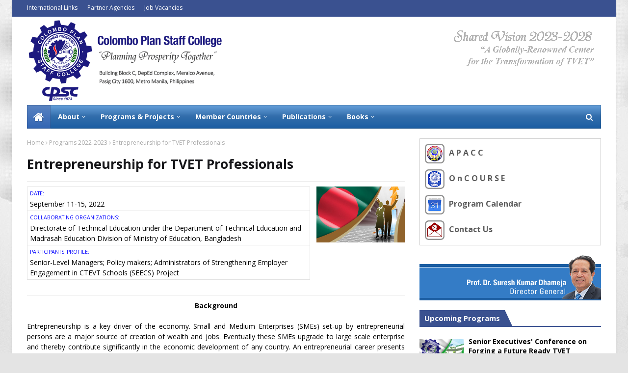

--- FILE ---
content_type: text/javascript; charset=UTF-8
request_url: https://www.cpsctech.org/feeds/posts/default/-/Programs%202022-2023?alt=json-in-script&max-results=3&callback=jQuery1124022569563179802188_1764723935572&_=1764723935573
body_size: 17293
content:
// API callback
jQuery1124022569563179802188_1764723935572({"version":"1.0","encoding":"UTF-8","feed":{"xmlns":"http://www.w3.org/2005/Atom","xmlns$openSearch":"http://a9.com/-/spec/opensearchrss/1.0/","xmlns$blogger":"http://schemas.google.com/blogger/2008","xmlns$georss":"http://www.georss.org/georss","xmlns$gd":"http://schemas.google.com/g/2005","xmlns$thr":"http://purl.org/syndication/thread/1.0","id":{"$t":"tag:blogger.com,1999:blog-787419509296740037"},"updated":{"$t":"2025-12-02T23:44:24.977+08:00"},"category":[{"term":"News"},{"term":"Program News"},{"term":"Featured"},{"term":"Special Feature"},{"term":"Programs 2019-2020"},{"term":"Publications"},{"term":"Philippines"},{"term":"APACC"},{"term":"STEPS"},{"term":"Papers and Presentations"},{"term":"Webinars"},{"term":"Programs 2020-2021"},{"term":"CPSC Quarterly"},{"term":"Nepal"},{"term":"eBook"},{"term":"About"},{"term":"Malaysia"},{"term":"Ramhari Lamichhane"},{"term":"Programs 2022-2023"},{"term":"Bangladesh"},{"term":"India"},{"term":"Programs 2023-2024"},{"term":"Programs 2024-2025"},{"term":"Thailand"},{"term":"Programs 2021-2022"},{"term":"G.L.D. Wickramasinghe"},{"term":"Online Programs"},{"term":"Book"},{"term":"Organization"},{"term":"Bhutan"},{"term":"Conference Reports and Proceedings"},{"term":"Dr. Mohammad Naim Yaakub"},{"term":"Sri Lanka"},{"term":"Myanmar"},{"term":"Pakistan"},{"term":"STEPS Vol. 5"},{"term":"Fiji"},{"term":"Singapore"},{"term":"IDEB"},{"term":"Maldives"},{"term":"Programs 2025-2026"},{"term":"Vol001"},{"term":"CTEVT"},{"term":"STEPS Vol. 4"},{"term":"Vol002"},{"term":"Mongolia"},{"term":"Slider"},{"term":"Afghanistan"},{"term":"Papua New Guinea"},{"term":"Programs and Projects"},{"term":"TESDA"},{"term":"Vol003"},{"term":"BFIN"},{"term":"Don Bosco"},{"term":"Training Manual"},{"term":"Greening TVET"},{"term":"Australia"},{"term":"Korea"},{"term":"Programs 2018-2019"},{"term":"Timor-Leste"},{"term":"Careers at CPSC"},{"term":"Current Job Vacancies"},{"term":"Programs"},{"term":"Programs 2017-2018"},{"term":"Dr. Shyamal Majumdar"},{"term":"Indonesia"},{"term":"BFIC"},{"term":"East Timor"},{"term":"Ethiopia"},{"term":"Programs 2012-2013"},{"term":"Programs at a Glance"},{"term":"Special Publication"},{"term":"Vietnam"},{"term":"China"},{"term":"Dr. Dhameja"},{"term":"Future Movers Programme"},{"term":"Iran"},{"term":"Japan"},{"term":"Laos"},{"term":"New Zealand"},{"term":"OnCOURSE"},{"term":"PIPIE"},{"term":"ZJTIE"}],"title":{"type":"text","$t":"Colombo Plan Staff College"},"subtitle":{"type":"html","$t":"Center of Excellence for Human Resources Development in Technical and Vocational Education and Training"},"link":[{"rel":"http://schemas.google.com/g/2005#feed","type":"application/atom+xml","href":"https:\/\/www.cpsctech.org\/feeds\/posts\/default"},{"rel":"self","type":"application/atom+xml","href":"https:\/\/www.blogger.com\/feeds\/787419509296740037\/posts\/default\/-\/Programs+2022-2023?alt=json-in-script\u0026max-results=3"},{"rel":"alternate","type":"text/html","href":"https:\/\/www.cpsctech.org\/search\/label\/Programs%202022-2023"},{"rel":"hub","href":"http://pubsubhubbub.appspot.com/"},{"rel":"next","type":"application/atom+xml","href":"https:\/\/www.blogger.com\/feeds\/787419509296740037\/posts\/default\/-\/Programs+2022-2023\/-\/Programs+2022-2023?alt=json-in-script\u0026start-index=4\u0026max-results=3"}],"author":[{"name":{"$t":"cpsctech.org"},"uri":{"$t":"http:\/\/www.blogger.com\/profile\/10879223725632382906"},"email":{"$t":"noreply@blogger.com"},"gd$image":{"rel":"http://schemas.google.com/g/2005#thumbnail","width":"32","height":"32","src":"\/\/blogger.googleusercontent.com\/img\/b\/R29vZ2xl\/AVvXsEgUfNB7MvippxmpDj2tX2SWVuaHDdx5EH21PbN-QL7dtSU7_tKchSa8BLmqE-Bpu7NeX1n8Qg0Uua395qjBpNnPYZCZ4UUPSmGVBel7reZjpR4mn-Ki8ici4G0T-i1J2CE\/s400\/cpsc-icon.png"}}],"generator":{"version":"7.00","uri":"http://www.blogger.com","$t":"Blogger"},"openSearch$totalResults":{"$t":"32"},"openSearch$startIndex":{"$t":"1"},"openSearch$itemsPerPage":{"$t":"3"},"entry":[{"id":{"$t":"tag:blogger.com,1999:blog-787419509296740037.post-3740198841661510255"},"published":{"$t":"2023-06-16T11:30:00.001+08:00"},"updated":{"$t":"2023-06-16T11:30:05.057+08:00"},"category":[{"scheme":"http://www.blogger.com/atom/ns#","term":"Programs 2022-2023"}],"title":{"type":"text","$t":"Consultancy Program on Developing National Competency Standards and Competency Assessment Tools for NVQS, Nepal"},"content":{"type":"html","$t":"\u003Cspan\u003E\n\u003Cimg src=\"https:\/\/blogger.googleusercontent.com\/img\/b\/R29vZ2xl\/AVvXsEjZu3exHQPJo6u2ADSvymPKDUyde97PI1Zao0o6Aty-COeR9KbsS8u-7E_xa71vDg88tW7sF7TsQfHtpQOmgsjC4UN77MIPHv8QLdtk10jhkmSMwy6HRdE-DxZvM0DI2dQPkEtCZMMTpzUD1V2O6L-JTg1Xv95X9rnypHVvLPTkUH-3G0v62qpwi-775Q\/s600\/cpsc-management.jpg\" align=\"right\" width=\"180px\"\u003E\n\u003C\/span\u003E\n\n\u003Ctable width=\"75%\"\u003E\n\u003Ctr\u003E\n\u003Ctd\u003E\u003Cdiv style=\"font-size: 8pt; color: blue;\"\u003EDATE:\u003C\/div\u003E June 19-30, 2023 \u003C\/td\u003E\n\u003C\/tr\u003E\n\u003Ctr\u003E\n\u003Ctd\u003E\u003Cdiv style=\"font-size: 8pt; color: blue;\"\u003EPARTICIPANTS' PROFILE:\u003C\/div\u003E The course is specifically designed for 10 Competency Standards Facilitators and Content Developers from the TVET sector of Nepal selected by NSTB\/NVQS.\u003C\/td\u003E\n\u003C\/tr\u003E\n\u003C\/table\u003E\n\u003Cbr\u003E\n\n\u003Chr \/\u003E\n\u003Cp align=\"center\"\u003E\u003Cstrong\u003EI. Rationale\u003C\/strong\u003E\u003C\/p\u003E\n\u003Cp align=\"justify\"\u003ENepal recognizes the Technical and Vocational Education and Training (TVET) system as a crucial means to achieve the goal of economic prosperity. To assure the provision of quality TVET services, reforms in the TVET sector have been initiated for many years. The National Vocational Qualifications (NVQ) System is one of the major elements of the TVET sector reform. A well-established NVQ system is expected to increase the transparency of the training and education system for youth, employers, and policy makers. This will benefit Nepali youth including returnee migrants for lifelong learning opportunities and better chances to obtain sustainable and decent employment in the country and abroad.\u003C\/p\u003E\n\u003Cp align=\"justify\"\u003EThe Nepal Vocational Qualifications System Project (NVQS-P) Phase II is a bilateral project of the Government of Switzerland and the Government of Nepal. The goal of NVQS-P phase II is to contribute to establishing a National Vocational Qualification System (NVQS) that will enable Nepali youth to increase their employability. To contribute to this goal, three interlinked outcomes are set as i) Certified Nepali youth, through National Vocational Qualifications System, gain employment in domestic and international markets; ii) The Council for Technical Education and Vocational Training (CTEVT)\/National Skill Testing Board (NSTB) on behalf of the Ministry of Education, Science and Technology (MoEST) implements the NVQS-P in partnership with the private sector; and iii) Provincial governments implement the Vocational Qualifications System (VQS).\u003C\/p\u003E\n\u003Cp align=\"justify\"\u003EThe main purpose of this program is to support the implementation of NVQS in Nepal by strengthening the capacity of existing and potential designers\/facilitators of the vocational qualification system, working in the Government and the private sector.\u003C\/p\u003E\n\u003Chr \/\u003E\n\u003Cp align=\"center\"\u003E\u003Cstrong\u003EII. Objectives\u003C\/strong\u003E\u003C\/p\u003E\n\u003Cp\u003EAt the end of the program, participants will be able to perform the following functions under the national vocational qualifications system:\u003C\/p\u003E\n\u003Cp\u003E\u003Cb\u003EA. Competency Standard Development Facilitator:\u003C\/b\u003E\u003C\/p\u003E\n\u003Col\u003E\n\u003Cli\u003ERecognize the role and functions of NVQS\u003C\/li\u003E\n\u003Cli\u003EUnderstand the National Vocational Qualifications Framework (NVQF) level of Nepal\u003C\/li\u003E\n\u003Cli\u003EUnderstand how the competency standards have developed based on the experiences and procedures of different countries\u003C\/li\u003E\n\u003Cli\u003EBe familiar with the overview of sector wise functional analysis\u003C\/li\u003E\n\u003Cli\u003EBe familiar with the competency standards development procedures based on international standard (Technical Education and Skills Development [TESDA] Philippines) practices\u003C\/li\u003E\n\u003Cli\u003EPrepare workshop materials and venue\u003C\/li\u003E\n\u003Cli\u003EFacilitate competency standards development\u003C\/li\u003E\n\u003Cli\u003EFacilitate competency standards validation workshop\u003C\/li\u003E\n\u003Cli\u003EFinalize competency standards\u003C\/li\u003E\n\u003C\/ol\u003E\n\u003Cp\u003E\u003Cb\u003EB. Competency Standard Development Content Developer:\u003C\/b\u003E\u003C\/p\u003E\n\u003Col\u003E\n\u003Cli\u003ERecognize the role and functions of NVQS\u003C\/li\u003E\n\u003Cli\u003EUnderstand the NVQF level of Nepal\u003C\/li\u003E\n\u003Cli\u003EUnderstand how the competency standards have developed based on the experiences and procedures of different countries\u003C\/li\u003E\n\u003Cli\u003EBe familiar with the overview of sector wise functional analysis\u003C\/li\u003E\n\u003Cli\u003EBe familiar with the competency standards development procedures based on international standard (TESDA Philippines) practices\u003C\/li\u003E\n\u003Cli\u003EDevelop Draft Competency Standard as per assigned qualification\u003C\/li\u003E\n\u003C\/ol\u003E\n\u003Cp\u003E\u003Cb\u003EC. Competency Assessment Tool Developer:\u003C\/b\u003E\u003C\/p\u003E\n\u003Col\u003E\n\u003Cli\u003EIdentify the 4 stages in developing CAP\/Ts (Competency Assessment Package\/Tools)\u003C\/li\u003E\n\u003Cli\u003EFollow the procedures in developing CAP\/Ts\u003C\/li\u003E\n\u003Cli\u003EPrepare the standard CAP\/Ts that will be acceptable to all end users\u003C\/li\u003E\n\u003C\/ol\u003E\u003Chr \/\u003E\n\u003Cp align=\"center\"\u003E\u003Cb\u003EIII. Expected Outcomes and Outputs\u003C\/b\u003E\u003C\/p\u003E\n\u003Cp\u003E\u003Cb\u003EThe expected outcomes of the program are:\u003C\/b\u003E\u003C\/p\u003E\n\u003Cul\u003E\n\u003Cli\u003EDrafted Competency Standards prepared for actual\/onsite validation.\u003C\/li\u003E\n\u003Cli\u003EValidated and Finalized Competency Standards\u003C\/li\u003E\n\u003Cli\u003ETrained National Competency Standards (NCS) Facilitators\u003C\/li\u003E\n\u003Cli\u003ETraining Manual on Developing (NCS) for NVQS, Nepal\u003C\/li\u003E\n\u003C\/ul\u003E\n\u003Chr \/\u003E\n\u003Cp align=\"center\"\u003E\u003Cb\u003EIV. Instructional Strategies\u003C\/b\u003E\u003C\/p\u003E\n\u003Cp align=\"justify\"\u003EExperiential learning methodology will be applied to enable participants to get first- hand experience of the NVQS-related tasks. The participants will prepare competency standards, and assessment package\/s to learn about its development process. The participants will visit the Technical Education and Skills Development Authority (TESDA)-accredited assessment centres\/training institutions for experiential learning about the assessment system. They will get opportunities to observe ongoing skill assessments in the accredited skill assessment centre. Further, the participants will obtain necessary knowledge through the participatory training methodology such as illustrated talk, individual\/group work, brainstorming etc.\u003C\/p\u003E\n\u003Chr \/\u003E\n\u003Cp align=\"center\"\u003E\u003Cb\u003EV. Participants' Profile\u003C\/b\u003E\u003C\/p\u003E\n\u003Cp align=\"justify\"\u003EThe course is specifically designed for 10 Competency Standards Facilitators and Content Developers from the TVET sector of Nepal selected by NSTB\/NVQS.\u003C\/p\u003E\n\u003Chr \/\u003E\n\u003Cp align=\"center\"\u003E\u003Cb\u003EVI. Date and Venue\u003C\/b\u003E\u003C\/p\u003E\n\u003Cp align=\"justify\"\u003EThe program will be conducted from June 19-30, 2023 for the face to face mode to be held in the Philippines. The participants will be back to Nepal for the contextualization phase for the practicum and actual development of CS in their country right after the training from July 3-28 2023. \u003Cbr \/\u003E\u003Cbr \/\u003E The CPSC Program Coordinator will perform Virtual\/Online assessment of the participants’ outputs for eventual certification from July 31-August 4, 202\u003C\/p\u003E\n\u003Chr \/\u003E\n\u003Cp align=\"center\"\u003E\u003Cstrong\u003EProgram Management and Resource Person\u003C\/strong\u003E\u003C\/p\u003E\n\u003Ctable border=\"0\" cellspacing=\"0\" cellpadding=\"0\" style=\"width: 100%;\"\u003E\n\u003Ctbody\u003E\n\u003Ctr\u003E\n\u003Ctd\u003E\n\u003Cp style=\"text-align: justify;\"\u003E\u003Cspan class=\"wf_caption\" style=\"margin: 0px 6px 0px 0px; float: left; padding: 0px; display: inline-table; width: 130px;\"\u003E \u003Cimg src=\"https:\/\/blogger.googleusercontent.com\/img\/b\/R29vZ2xl\/AVvXsEgjJwi8chyfZt-9iD_tyDuYGYiabWyCob5NFUzj9dZvJ0RgSD69liVsXMKbE3QBt-RpDpE7QQkM5XNkcQS_l4j6jpgFfNm46RG81ZJERboXiniFkS2Tnwp_aQ-RjwQlS9iIerOIUrdzrjz2\/w260\/gld-wickramasinghe_1.5x2a.jpg\" width=\"130px\" \/\u003E \u003Cspan style=\"margin-top: 0px; padding: 6px; text-align: left; display: block; background-color: #dfe6e8; font-size: 8pt;\"\u003E \u003Cb\u003EProgram Supervisor\u003C\/b\u003E\u003C\/span\u003E\u003C\/span\u003E \u003Cstrong\u003EProf. G. L. D. Wickramasinghe\u003C\/strong\u003E \u003Cspan color=\"blue\" style=\"color: blue;\"\u003E(director-general@cpsctech.org)\u003C\/span\u003E is the first Sri Lankan and the 12th Director General of CPSC. He is also the concurrent President of Asia Pacific Accreditation and Certification Commission (APACC).\u003C\/p\u003E\n\u003Cp align=\"justify\"\u003EPrior to his appointment as the Director General, he was a professor at the Department of Textile and Clothing Technology, University of Moratuwa, Moratuwa, Sri Lanka since 2015. Here also held key administrative posts during his career: as a former Vice Chancellor of the University of Vocational Technology (2016-2019), former Chairman of the Centre for Open and Distance Learning (CODL) of the University of Moratuwa (2015-2016), and former head of the Department of Textile and Clothing Technology (2009-2012).\u003C\/p\u003E\n\u003Cp align=\"justify\"\u003EHe also served as the Chairman of Alethea International School (2017-2021), an independent non-executive Director of Orit Apparels Lanka Ltd. (2014-2016), and Sri Lanka Institute of Textile and Apparel (2010-2015). He also served as the Director of Technical and Quality Assurance of Brandix Textiles Ltd (2013-2014). He also served as chairman and member of various public sector strategic and technical committees.\u003C\/p\u003E\n\u003Cp align=\"justify\"\u003EHe also published over 60 research publications on topics related to textile engineering and educational management, of which over 30 are international refereed journal publications.\u003C\/p\u003E\n\u003Cp align=\"justify\"\u003EHe was honored with 18 national and international awards including Emerald Literary Award (2018), President's Award for Scientific Publications (2017), and NRC Merit Award for Scientific Publication (2016, 2011). The World Education Congress also honored him with the award for Outstanding Contribution to Education in “Sri Lanka Education Leadership Awards” in 2018.\u003C\/p\u003E\n\u003Cp align=\"justify\"\u003EProf. Wickramasinghe is a graduate of a Bachelor of Science in Textile Engineering from the University of Moratuwa in 1993 by which he obtained first class honors. He finished his PhD at the University of Manchester in 2003. He also obtained a PG Certificate in Learning and Teaching, the University of Arts London, UK in 2006 and an MBA in the University of Sri Jayewardenepura, Sri Lanka in 2008.\u003C\/p\u003E\n\u003C\/td\u003E\n\u003C\/tr\u003E\n\u003C\/tbody\u003E\n\u003C\/table\u003E\n\u003Chr \/\u003E\n\u003Ctable border=\"0\" cellspacing=\"0\" cellpadding=\"0\" style=\"width: 100%;\"\u003E\n\u003Ctbody\u003E\n\u003Ctr\u003E\n\u003Ctd\u003E\n\u003Cp style=\"text-align: justify;\"\u003E\u003Cspan class=\"wf_caption\" style=\"margin: 0px 6px 0px 0px; float: left; padding: 0px; display: inline-table; width: 130px;\"\u003E \u003Cimg src=\"https:\/\/blogger.googleusercontent.com\/img\/b\/R29vZ2xl\/AVvXsEgF85zr5nTSehtG-NcWvFUpT4oNHmt_Iz-nF9uiHtXUEw5Xczb2wu5AV5K9jz1gkoduk-CJ65OqRpy4_sQ6WERQLuXUUSBriqKVCB4YyFrgxWn0V9T_toUck4va65BjpsAmRJkYx2rpYWw7KW2tnSLVnXLrPXrBjXWXuPvDJ9BMcHelCFh3XMT3knr8Qg\/s600\/Therese%20Tan%20Lee.jpg\" width=\"130px\" \/\u003E \u003Cspan style=\"margin-top: 0px; padding: 6px; text-align: left; display: block; background-color: #dfe6e8; font-size: 8pt;\"\u003E \u003Cb\u003EProgram Coordinator and Resource Person\u003C\/b\u003E\u003C\/span\u003E\u003C\/span\u003E \u003Cstrong\u003EMs. Therese Tan Lee\u003C\/strong\u003E is an International TVET Consultant. She is currently working as an International TVET Expert for WINS Global Consult in Berlin, Germany for the Toolbox in reskilling and upskilling toward a gender-transformative approach in the ASEAN region, RECOTVET GIZ Project. In 2022, she was the Quality Assurance International TVET Adviser at the United Nations Relief and Works Agency (UNRWA) in Amman, Jordan.\u003C\/p\u003E\n\u003Cp align=\"justify\"\u003EHer most recent engagement was as a Consultant for Australia Pacific Training Coalition (APTC-Fiji) for Gender Equity Disability and Social Inclusion (GEDSI) Training Delivery Toolkit Responsive Training and Delivery Toolkit in Suva, Fiji (2022); as Consultant for CPSC-NVQS Program in Developing National Competency Standards Nepal (2022); as TVET International Adviser and Expert for the NVQS Nepal Project under Swiss Contact (2020); and has handled various programs on competency standards, quality assurance, accreditation and quality management systems as Program Coordinator held for Malaysia, Fiji, Thailand, Bhutan and the Philippines.\u003C\/p\u003E\n\u003Cp align=\"justify\"\u003EShe was a Faculty Specialist and Chair of the Projects and Consultancy Division at CPSC for 2 years. Ms. Lee also served as a Senior Technical Education and Skills Development Specialist in Technical Education and Skills Development Authority (TESDA) from 2004-2009 in the Philippines.\u003C\/p\u003E\n\u003Cp align=\"justify\"\u003EMs. Lee earned her Master’s degree in Public Affairs Major in Education Management at University of the Philippines, Los Baños in 2021. She also earned a Comprehensive Academic Requirements for her Master’s Degree in Technology and Home Economics in 2007 at the Laguna State Polytechnic University in Laguna, Philippines. She completed her Graduate Certificate in Distance Education at the University of the Philippines Open University (UPOU). She finished Bachelor of Science in Industrial Education, Cum Laude and with First Honors for Academic Excellence at Laguna College Arts and Trade, Laguna, Philippines in 1998.\u003C\/p\u003E\n\u003C\/td\u003E\n\u003C\/tr\u003E\n\u003C\/tbody\u003E\n\u003C\/table\u003E\n\u003Chr \/\u003E\n\u003Ctable border=\"0\" cellspacing=\"0\" cellpadding=\"0\" style=\"width: 100%;\"\u003E\n\u003Ctbody\u003E\n\u003Ctr\u003E\n\u003Ctd\u003E\n\u003Cp style=\"text-align: justify;\"\u003E\u003Cspan class=\"wf_caption\" style=\"margin: 0px 6px 0px 0px; float: left; padding: 0px; display: inline-table; width: 130px;\"\u003E \u003Cimg src=\"https:\/\/blogger.googleusercontent.com\/img\/b\/R29vZ2xl\/AVvXsEj17520IVU3kmsc8qaFI8LN5twBybjbQ3e5pGPISd2A9NJI0rCr0-EvOgymQg3HoOtenyHHPc_hNcQXB-ogVTLlP2uPWknU7iM4FmCa17Nu86SOhhgsoLTuzvV1nkQa-qZX9J3kK2Q51tLGkY_As8IB0GQ9KQGaDi20SzrhrhLMMieT2iGV3RLFQ_if0w\/w260\/mian-khuram-ahsan_1.5x2.jpg\" width=\"130px\" \/\u003E \u003Cspan style=\"margin-top: 0px; padding: 6px; text-align: left; display: block; background-color: #dfe6e8; font-size: 8pt;\"\u003E \u003Cb\u003EProgram Co-Coordinator and Facilitator\u003C\/b\u003E \u003C\/span\u003E\u003C\/span\u003E \u003Cstrong\u003EEngr. Dr. Mian Khuram Ahsan\u003C\/strong\u003E \u003Cspan color=\"blue\" style=\"color: blue;\"\u003E(khuram@cpsctech.org)\u003C\/span\u003E is a highly accomplished Pakistani national with a diverse background in Engineering Projects. With extensive expertise in project planning, budgeting, execution, tendering, and system monitoring, he has made significant contributions in the fields of database management, risk analysis, business development management, consultancy, and public administration management. With an impressive career spanning government jobs, private sector engagements, and collaborations with development partners and international organizations, Engr. Dr. Mian Khuram Ahsan brings a wealth of experience to his work.\u003C\/p\u003E\n\u003Cp align=\"justify\"\u003EThroughout his 16-year tenure as Director of the TVET Authority of Pakistan, Engr. Dr. Mian Khuram Ahsan played a pivotal role in shaping the country’s technical and vocational education and training sector. His profound understanding of the government system and strong connections with development partners in Pakistan and the Asia Pacific region have been instrumental in driving positive change.\u003C\/p\u003E\n\u003Cp align=\"justify\"\u003EEngr. Dr. Mian Khuram Ahsan possesses a wide range of competencies, including project design and management, TVET, monitoring and evaluation, quality management system (QMS), financial management, accreditation, and human resource development. His expertise and leadership have enabled him to successfully handle international projects, contributing to strategic planning, risk analysis, budget planning, and the facilitation of professional training for TVET institutions across the country.\u003C\/p\u003E\n\u003Cp align=\"justify\"\u003EIn addition to his remarkable professional achievements, Engr. Dr. Mian Khuram Ahsan has pursued academic excellence. He completed his Ph.D. in Power Electronics and Power Drives from the School of Electrical and Information Engineering at Zhenjiang Jiangsu University in China in 2019. Notably, he was a pioneer in introducing Artificial Intelligence (AI) to the electrical system. He also holds a Master of Project Management from ABASYN University, Peshawar Pakistan, and a Bachelor of Science in Electrical Engineering degree from N.W.F.P. University of Engineering and Technology, also in Peshawar, Pakistan.\u003C\/p\u003E\n\u003C\/td\u003E\n\u003C\/tr\u003E\n\u003C\/tbody\u003E\n\u003C\/table\u003E\n\u003Chr \/\u003E\n\u003Cp align=\"center\"\u003E\u003Cstrong\u003EProgram Schedule\u003C\/strong\u003E\u003C\/p\u003E\n\u003Cp align=\"center\"\u003E\u003Cimg src=\"https:\/\/blogger.googleusercontent.com\/img\/b\/R29vZ2xl\/AVvXsEgYOvdYpL0sTPdscO2TTbWF39n_kM_6YcmEM-2yEadaBJx2LP2FW65oGU4vaBLu9MNEhw0WJCSWt0zjTZ_1JXgQtTN5EaaHzpT2-jkh0tNa_IuoTioAm9CgMDgN_PTiUjpCqoren2T6DHdCk9EIg2rGXSEfP1KQhagsHeTjMGe42NX6ivkZQQ3bKCMCSA\/s1000\/nvqssched1.jpg\" \/\u003E\u003Cbr \/\u003E\u003Cimg src=\"https:\/\/blogger.googleusercontent.com\/img\/b\/R29vZ2xl\/AVvXsEhQZvDxRnqltet2Cl2umKhAJYtBQcaKUOoDhEqXLGTSIMSKHRytF7pZJrjvqW0PwFL0Et2u_M23t4Wz8_w-JZhCfxe3bYV2FnbX-zaC-h_nUEhsxULwpuE89IK5XFpJ_elrz-DPSAM4GEPHn3vpPCSc44LWMQ3Wzv9c0IAZqDDbpIfoeEZ9kIXPMWQSkQ\/s1000\/nvqssched2.jpg\" \/\u003E\u003Cbr \/\u003E \u003Cimg src=\"https:\/\/blogger.googleusercontent.com\/img\/b\/R29vZ2xl\/AVvXsEhDAx8lh0xetIwparcRHmm1e1RcyNiKNTejXASeAyyQ1GhEQVWrBLP1qrixA9TimHBX1EcjyqAIu3jgSm4id1FCi-GLX6Bnl2ZjqQAc3D7ZottzzYgj9fiKqvZwG-dt-PO7z0P5zSMs0Nsb4aGN-Z9idSqdBcRTNU1PW0WsdP2xPjqOzLlI_cwWI00TtQ\/s634\/nvqssched3.jpg\" \/\u003E\u003C\/p\u003E"},"link":[{"rel":"edit","type":"application/atom+xml","href":"https:\/\/www.blogger.com\/feeds\/787419509296740037\/posts\/default\/3740198841661510255"},{"rel":"self","type":"application/atom+xml","href":"https:\/\/www.blogger.com\/feeds\/787419509296740037\/posts\/default\/3740198841661510255"},{"rel":"alternate","type":"text/html","href":"https:\/\/www.cpsctech.org\/2023\/06\/consultancy-program-on-developing.html","title":"Consultancy Program on Developing National Competency Standards and Competency Assessment Tools for NVQS, Nepal"}],"author":[{"name":{"$t":"cpsctech.org"},"uri":{"$t":"http:\/\/www.blogger.com\/profile\/10879223725632382906"},"email":{"$t":"noreply@blogger.com"},"gd$image":{"rel":"http://schemas.google.com/g/2005#thumbnail","width":"32","height":"32","src":"\/\/blogger.googleusercontent.com\/img\/b\/R29vZ2xl\/AVvXsEgUfNB7MvippxmpDj2tX2SWVuaHDdx5EH21PbN-QL7dtSU7_tKchSa8BLmqE-Bpu7NeX1n8Qg0Uua395qjBpNnPYZCZ4UUPSmGVBel7reZjpR4mn-Ki8ici4G0T-i1J2CE\/s400\/cpsc-icon.png"}}],"media$thumbnail":{"xmlns$media":"http://search.yahoo.com/mrss/","url":"https:\/\/blogger.googleusercontent.com\/img\/b\/R29vZ2xl\/AVvXsEjZu3exHQPJo6u2ADSvymPKDUyde97PI1Zao0o6Aty-COeR9KbsS8u-7E_xa71vDg88tW7sF7TsQfHtpQOmgsjC4UN77MIPHv8QLdtk10jhkmSMwy6HRdE-DxZvM0DI2dQPkEtCZMMTpzUD1V2O6L-JTg1Xv95X9rnypHVvLPTkUH-3G0v62qpwi-775Q\/s72-c\/cpsc-management.jpg","height":"72","width":"72"}},{"id":{"$t":"tag:blogger.com,1999:blog-787419509296740037.post-91828307698599679"},"published":{"$t":"2023-06-14T15:34:00.001+08:00"},"updated":{"$t":"2023-06-14T15:34:54.025+08:00"},"category":[{"scheme":"http://www.blogger.com/atom/ns#","term":"Programs 2022-2023"}],"title":{"type":"text","$t":"In-Country Program for Myanmar on Research Methodology for TVET Leaders and Teachers"},"content":{"type":"html","$t":"\u003Cspan\u003E\n\u003Cimg src=\"https:\/\/blogger.googleusercontent.com\/img\/b\/R29vZ2xl\/AVvXsEhVX6A_Xs4_di1EHKtjDrW0Ny7XAwIPBl4irGpL9yK9G-YbtRYH2nuti-eB2-UX3yYggXG-4dwfnEgbZnT84T69sjXXL3MhPYBfj01alOj55vqb6aHto5l0K7XqHL2GVZYtdTXLyGr-lyVBiGfnHwMsP3R41JYD9Ee9hn8hFI6SSlnq2R6mD0GtxjEBIw\/s600\/myanmar-curriculum-devt.jpg\" align=\"right\" width=\"180px\"\u003E\n\u003C\/span\u003E\n\n\u003Cbr\u003E\u003Cbr\u003E\n\n\u003Ctable width=\"75%\"\u003E\n\u003Ctr\u003E\n\u003Ctd\u003E\u003Cdiv style=\"font-size: 8pt; color: blue;\"\u003EDATE:\u003C\/div\u003E June 19-23, 2023\u003C\/td\u003E\n\u003C\/tr\u003E\n\u003Ctr\u003E\n\u003Ctd\u003E\u003Cdiv style=\"font-size: 8pt; color: blue;\"\u003EVENUE:\u003C\/div\u003E Zoom Virtual Platform \/ CPSC OnCOURSE\u003C\/td\u003E\n\u003C\/tr\u003E\n\u003Ctr\u003E\n\u003Ctd\u003E\u003Cdiv style=\"font-size: 8pt; color: blue;\"\u003EORGANIZERS:\u003C\/div\u003E Colombo Plan Staff College (CPSC) and \nDepartment of Technical and Vocational Education and Training (DTVET), Ministry of Science and Technology (MOST), The Republic of the Union of Myanmar\u003C\/td\u003E\n\u003C\/tr\u003E\n\u003Ctr\u003E\n\u003Ctd\u003E\u003Cdiv style=\"font-size: 8pt; color: blue;\"\u003EPARTICIPANTS' PROFILE:\u003C\/div\u003E The participants of this program will be composed of Administrators, Directors, Lecturers and Practitioners.\u003C\/td\u003E\n\u003C\/tr\u003E\n\u003C\/table\u003E\n\u003Cbr\u003E\n\n\u003Chr \/\u003E\n\u003Cp align=\"center\"\u003E\u003Cstrong\u003EBackground\u003C\/strong\u003E\u003C\/p\u003E\n\u003Cp align=\"justify\"\u003EThe knowledge of Research Methodology is a vital approach to collecting data and information. Research Methodology has been simply defined as how a researcher systematically designs a study to ensure valid and reliable research aims and objectives. Therefore, the techniques will be useful in the preparation, development, and discussions will be related to technical vocational studies and beyond.\u003C\/p\u003E\n\u003Cp align=\"justify\"\u003EResearch Methodology is determined before research conduction. A correct choice of research methodology helps in determining the success and overall quality of your research study and its documentation. Furthermore, becoming familiar with the research methods used by an area of study allows you to understand it more effectively. In other words, Research Methodology is the specific procedures or techniques used to identify, select, process, and analyze information about a topic. In a research paper, the methodology section allows the reader to critically evaluate a study's overall validity and reliability\u003C\/p\u003E\n\u003Cp align=\"justify\"\u003EAppropriate selection of a research methodology also involves scrutinizing and considering the approaches used by other researchers in the discipline or studies with similar aims and objectives. Researchers from the same disciplines often follow a common methodological approach or set of approaches. While it doesn’t mean we should follow the herd, we should at least consider these approaches and evaluate their merit to your research’s benefit While most methodological approaches will deliver the most scientifically rigorous research design theoretically, the chances of constraints faced practically cannot be overlooked. Hence, it is all the more important to evaluate your research methodology on the basis of its practicality in experimental conditions\u003C\/p\u003E\n\u003Cp align=\"justify\"\u003EEach research in any field, irrespective of its type (qualitative, quantitative, or mixed), has a different purpose and approach that helps in solving its question. Therefore, the key factor for deciding which research methodology to adopt depends on the nature of your research aims, objectives, and research questions. Research and publication are one of the main key elements that need to be focused on in the TVET sector. Proper documentation via publication will lead to producing quality institutions via recognized accreditation for an organization. This research can be carried out using proper research methodology techniques and methods to find the needs and importance for a country.\u003C\/p\u003E\n\u003Cp align=\"justify\"\u003ECPSC has been continuously working with various organizations and agencies and other decision-makers in the TVET sector across the region via their country’s liaison officer to identify key issues which need to be promoted to ensure that research culture will take into consideration to enhance knowledge and create awareness of TVET among teachers, lecturers, and practitioners.\u003C\/p\u003E\n\u003Chr \/\u003E\n\u003Cp align=\"center\"\u003E\u003Cstrong\u003EObjectives\u003C\/strong\u003E\u003C\/p\u003E\n\u003Cp\u003EAt the end of the course, participants should be able to:\u003C\/p\u003E\n\u003Cul\u003E\n\u003Cli\u003EDetermine and understand the fundamental concept of Research Methodology\u003C\/li\u003E\n\u003Cli\u003EFamiliarize and understand the research framework\u003C\/li\u003E\n\u003Cli\u003EUnderstand the demand for workforce in TVET via Research Methodology techniques\u003C\/li\u003E\n\u003C\/ul\u003E\n\u003Chr \/\u003E\n\u003Cp align=\"center\"\u003E\u003Cb\u003EExpected Outcome\u003C\/b\u003E\u003C\/p\u003E\n\u003Cp\u003EThe presentation and workshop activities are directed towards the formulation of Research Methodology in the TVET sector based on the institution and organization’s vision-mission statement, and strategic goals and objectives; for the benefit of TVET Institutes for member countries, especially Myanmar on the workforce in TVET. At the end of the training session, the participants should be able to craft and develop a research methodology via the new technique and methods taught for future workforce demand in the TVET sector which will be used as a basis for organizational and institutional planning.\u003C\/p\u003E\n\u003Cul\u003E\n\u003Cli\u003EParticipants will be able to identify suitable research methodology via SWOT analysis\u003C\/li\u003E\n\u003Cli\u003EParticipants will be able to perform data collection, sampling, and validate the data in research by using some statistical method\u003C\/li\u003E\n\u003Cli\u003EParticipants will be able to identify the issues and concerns on the workforce in TVET via SWOT analysis\u003C\/li\u003E\n\u003Cli\u003EParticipants will be able to deliver Basic Research Proposal on Workforce in TVET\u003C\/li\u003E\n\u003C\/ul\u003E\n\u003Chr \/\u003E\n\u003Cp align=\"center\"\u003E\u003Cb\u003EMeeting\/Workshop Strategies\u003C\/b\u003E\u003C\/p\u003E\n\u003Cp\u003ETo achieve the objectives set forth, the following strategies will be employed in a consultative nature:\u003C\/p\u003E\n\u003Cp\u003E\u003Cb\u003EPresentations on the following:\u003C\/b\u003E\u003C\/p\u003E\n\u003Cp\u003E\u003Cb\u003ETheme Papers\u003C\/b\u003E\u003C\/p\u003E\n\u003Cul\u003E\n\u003Cli\u003E\u003Cb\u003ETheme Paper 1:\u003C\/b\u003E Introduction to Research\u003C\/li\u003E\n\u003Cli\u003E\u003Cb\u003ETheme Paper 2:\u003C\/b\u003E Literature Review Performance\u003C\/li\u003E\n\u003Cli\u003E\u003Cb\u003ETheme Paper 3:\u003C\/b\u003E Basic Research Methodology\u003C\/li\u003E\n\u003Cli\u003E\u003Cb\u003ETheme Paper 4:\u003C\/b\u003E Data Analysis in Research\u003C\/li\u003E\n\u003Cli\u003E\u003Cb\u003ETheme Paper 5:\u003C\/b\u003E Current Trend in Workforce TVET\u003C\/li\u003E\n\u003Cli\u003E\u003Cb\u003ETheme Paper 6:\u003C\/b\u003E Competency and Strategies to meet Myanmar Workforce in TVET\u003C\/li\u003E\n\u003Cli\u003E\u003Cb\u003ETheme Paper 7:\u003C\/b\u003E Research Methodology approach using K-Chart Technique.\u003C\/li\u003E\n\u003Cli\u003E\u003Cb\u003ETheme Paper 8:\u003C\/b\u003E Research Publication – Journal, Citation and References\u003C\/li\u003E\n\u003C\/ul\u003E\n\u003Cp\u003E\u003Cb\u003EExercises and workshops on the following:\u003C\/b\u003E\u003C\/p\u003E\n\u003Cp\u003E\u003Cb\u003EGroup Work Activities (GWA)\u003C\/b\u003E\u003C\/p\u003E\n\u003Cul\u003E\n\u003Cli\u003E\u003Cb\u003EGWA 1:\u003C\/b\u003E Workshop on Research Methodology\u003C\/li\u003E\n\u003Cli\u003E\u003Cb\u003EGWA 2:\u003C\/b\u003E Workshop on Data Analysis\u003C\/li\u003E\n\u003Cli\u003E\u003Cb\u003EGWA 3:\u003C\/b\u003E Issues and concern - Workforce in TVET\u003C\/li\u003E\n\u003Cli\u003E\u003Cb\u003EGWA 4:\u003C\/b\u003E Basic Proposal on Workforce in TVET\u003C\/li\u003E\n\u003C\/ul\u003E\n\u003Chr \/\u003E\n\u003Cp align=\"center\"\u003E\u003Cb\u003EInstructional Strategies\u003C\/b\u003E\u003C\/p\u003E\n\u003Cp\u003EThe program involves different learning methods such as:\u003C\/p\u003E\n\u003Cul\u003E\n\u003Cli\u003ETheme paper presentations\u003C\/li\u003E\n\u003Cli\u003EGroup Work Activities\u003C\/li\u003E\n\u003Cli\u003EGroup Presentations\u003C\/li\u003E\n\u003Cli\u003EWeb-Based Teaching and Learning System through On COURSE\u003C\/li\u003E\n\u003Cli\u003EAction Planning\u003C\/li\u003E\n\u003C\/ul\u003E\n\u003Chr \/\u003E\n\u003Cp align=\"center\"\u003E\u003Cb\u003EParticipants' Profile\u003C\/b\u003E\u003C\/p\u003E\n\u003Cp\u003EThe participants are expected to be composed of the following:\u003C\/p\u003E\n\u003Cul\u003E\n\u003Cli\u003EAdministrators, Directors, Lecturers and Practitioners\u003C\/li\u003E\n\u003Cli\u003EAt least have 5 years of experience, or more, in handling or managing TVET institutes in Myanmar\u003C\/li\u003E\n\u003Cli\u003EDistinguished experts in TVET\u003C\/li\u003E\n\u003C\/ul\u003E\n\u003Chr \/\u003E\n\u003Cp align=\"center\"\u003E\u003Cb\u003EDate and Venue\u003C\/b\u003E\u003C\/p\u003E\n\u003Cp\u003EThe five-day meeting and workshop shall be held from June 19 to 23, 2023 via Zoom online platform\u003C\/p\u003E\n\u003Chr \/\u003E\n\u003Cp align=\"center\"\u003E\u003Cb\u003EFacilities Requirements\u003C\/b\u003E\u003C\/p\u003E\n\u003Cp\u003ETo conduct the program smoothly, the following facilities are required:\u003C\/p\u003E\n\u003Cul\u003E\n\u003Cli\u003ELaptop computers (preferably participants to bring their own laptop)\u003C\/li\u003E\n\u003Cli\u003EInternet Connection (LAN\/WAN)\u003C\/li\u003E\n\u003Cli\u003EAudio and Video Equipment\u003C\/li\u003E\n\u003Cli\u003EMultimedia Projector and Projection Screen\u003C\/li\u003E\n\u003Cli\u003EFlipcharts and large papers (for brainstorming activities)\u003C\/li\u003E\n\u003Cli\u003EPens\u003C\/li\u003E\n\u003C\/ul\u003E\n\u003Chr \/\u003E\n\u003Cp align=\"center\"\u003E\u003Cstrong\u003EProgram Management and Resource Persons\u003C\/strong\u003E\u003C\/p\u003E\n\u003Ctable border=\"0\" cellspacing=\"0\" cellpadding=\"0\" style=\"width: 100%;\"\u003E\n\u003Ctbody\u003E\n\u003Ctr\u003E\n\u003Ctd\u003E\n\u003Cp style=\"text-align: justify;\"\u003E\u003Cspan class=\"wf_caption\" style=\"margin: 0px 6px 0px 0px; float: left; padding: 0px; display: inline-table; width: 130px;\"\u003E \u003Cimg src=\"https:\/\/blogger.googleusercontent.com\/img\/b\/R29vZ2xl\/AVvXsEh-RoKaklDyRWHQLTs7dxbB7yYY4rgIP6quaQaUrJdJY-Rwq4nGXs6cFb-gJkLmXE5EzWVJSLtEMJQlAJM8Z90yxKDN_ThILk35bi7Y1ee0M-6ZYlgOhldJ_xIehgytz2ADhpOKfdM_99y7\/s600\/wickramasinghe_1.5x2.jpg\" width=\"130px\" \/\u003E \u003Cspan style=\"margin-top: 0px; padding: 6px; text-align: left; display: block; background-color: #dfe6e8; font-size: 8pt;\"\u003E \u003Cb\u003EProgram Supervisor (CPSC)\u003C\/b\u003E \u003C\/span\u003E\u003C\/span\u003E \u003Cstrong\u003EProf. G. L. D. Wickramasinghe\u003C\/strong\u003E\u003Cbr \/\u003E Director General\u003Cbr \/\u003E Colombo Plan Staff College\u003Cbr \/\u003E Bldg. Blk. C, DepEd Complex, Meralco Avenue Pasig City 1600, Metro Manila, Philippines\u003Cbr \/\u003E Email: \u003Cspan color=\"blue\" style=\"color: blue;\"\u003Edirector-general@cpsctech.org\u003C\/span\u003E\u003C\/p\u003E\n\u003C\/td\u003E\n\u003C\/tr\u003E\n\u003C\/tbody\u003E\n\u003C\/table\u003E\n\u003Chr \/\u003E\n\u003Ctable border=\"0\" cellspacing=\"0\" cellpadding=\"0\" style=\"width: 100%;\"\u003E\n\u003Ctbody\u003E\n\u003Ctr\u003E\n\u003Ctd\u003E\n\u003Cp style=\"text-align: justify;\"\u003E\u003Cspan class=\"wf_caption\" style=\"margin: 0px 6px 0px 0px; float: left; padding: 0px; display: inline-table; width: 130px;\"\u003E \u003Cimg src=\"https:\/\/blogger.googleusercontent.com\/img\/b\/R29vZ2xl\/AVvXsEgqMMMhIkp6NQp7uXHBRZRq9MGxzQEnYA_Bwb9E8GMLenx83O4B4_pViQp6pbbLpay3KY9jd-WqTiDSCYo3B87y1Q0wCQ1EZUI4cHKfAzKcNFX_t4nmkvpQm_kbnk8T7fvAj_lIFR2kVBYH\/s600\/Pyae-Kyaw-Thu.jpg\" width=\"130px\" \/\u003E \u003Cspan style=\"margin-top: 0px; padding: 6px; text-align: left; display: block; background-color: #dfe6e8; font-size: 8pt;\"\u003E \u003Cb\u003EProgram Supervisor (DTVET MOST Myanmar)\u003C\/b\u003E \u003C\/span\u003E\u003C\/span\u003E \u003Cstrong\u003EDr. Pyae Kyaw Thu \u003C\/strong\u003E\u003Cbr \/\u003E Director and Head\u003Cbr \/\u003E Curriculum Development Section\u003Cbr \/\u003E Department of Technical and Vocational Education and Training\u003Cbr \/\u003EMinistry of Science and Technology\u003Cbr \/\u003EBuilding 21, Nay Pyi Taw\u003Cbr \/\u003EThe Republic of the Union of Myanmar \u003Cbr \/\u003E Email: \u003Cspan color=\"blue\" style=\"color: blue;\"\u003Epyaekyawthu@dtve.org\u003C\/span\u003E\u003C\/p\u003E\n\u003C\/td\u003E\n\u003C\/tr\u003E\n\u003C\/tbody\u003E\n\u003C\/table\u003E\n\u003Chr \/\u003E\n\u003Ctable border=\"0\" cellspacing=\"0\" cellpadding=\"0\" style=\"width: 100%;\"\u003E\n\u003Ctbody\u003E\n\u003Ctr\u003E\n\u003Ctd\u003E\n\u003Cp style=\"text-align: justify;\"\u003E\u003Cspan class=\"wf_caption\" style=\"margin: 0px 6px 0px 0px; float: left; padding: 0px; display: inline-table; width: 130px;\"\u003E \u003Cimg src=\"https:\/\/blogger.googleusercontent.com\/img\/b\/R29vZ2xl\/AVvXsEgVRHgWlcCS4u3vjpBSF9pqGRsQyZ9bVqKENoPWOPuAW1URKKS6HwqJOCFvCId8tYCXMpGKT2OKHkyfiIuU5P4qakx_PDTXTpvbrIleqUAv8AyEkNHgk6lsQ4P4MFJJMYkuLM-0iQVmNBYOcxVh831O8QUV2RplRBaTXH8aYcc1CWBRIA0Ejv1xdHqKAA\/s600\/kesavan-ulaganathen.jpg\" width=\"130px\" \/\u003E \u003Cspan style=\"margin-top: 0px; padding: 6px; text-align: left; display: block; background-color: #dfe6e8; font-size: 8pt;\"\u003E \u003Cb\u003EProgram Coordinator and Resource Person\u003C\/b\u003E \u003C\/span\u003E\u003C\/span\u003E \u003Cstrong\u003EDr. Kesavan Ulaganathen\u003C\/strong\u003E\u003Cbr \/\u003E Governing Board-Engaged Faculty Consultant\u003Cbr \/\u003E Colombo Plan Staff College\u003Cbr \/\u003E Bldg. Blk. C, DepEd Complex, Meralco Avenue Pasig City 1600, Metro Manila, Philippines\u003Cbr \/\u003E Email: \u003Cspan color=\"blue\" style=\"color: blue;\"\u003Ekesavan@cpsctech.org\u003C\/span\u003E\u003C\/p\u003E\n\u003C\/td\u003E\n\u003C\/tr\u003E\n\u003C\/tbody\u003E\n\u003C\/table\u003E\n\u003Chr \/\u003E\n\u003Ctable border=\"0\" cellspacing=\"0\" cellpadding=\"0\" style=\"width: 100%;\"\u003E\n\u003Ctbody\u003E\n\u003Ctr\u003E\n\u003Ctd\u003E\n\u003Cp style=\"text-align: justify;\"\u003E\u003Cspan class=\"wf_caption\" style=\"margin: 0px 6px 0px 0px; float: left; padding: 0px; display: inline-table; width: 130px;\"\u003E \u003Cimg src=\"https:\/\/blogger.googleusercontent.com\/img\/b\/R29vZ2xl\/AVvXsEhYC259GCveIQicPj_uhKSypRAgosGHflB8kLWyoYOAowTkYnFphvK7Z67Wd18siaZYC7jxkHX6NOlM5Qr_US7qGz-45zyYWEgX6ZOkL7KNdtB3nV_W1qjdryLDnZstAJ-kJHk1HUjS18ro\/s600\/maw-maw-tun_1.5x2.jpg\" width=\"130px\" \/\u003E \u003Cspan style=\"margin-top: 0px; padding: 6px; text-align: left; display: block; background-color: #dfe6e8; font-size: 8pt;\"\u003E \u003Cb\u003EProgram Local Coordinator\u003C\/b\u003E \u003C\/span\u003E\u003C\/span\u003E \u003Cstrong\u003EDr. Maw Maw Tun \u003C\/strong\u003E\u003Cbr \/\u003E Deputy Director of Curriculum Development Section\u003Cbr \/\u003EDepartment of Technical and Vocational Education and Training\u003Cbr \/\u003EMinistry of Science and Technology\u003Cbr \/\u003EOffice (21), Nay Pyi Taw, 15011\u003Cbr \/\u003EThe Republic of the Union of Myanmar\u003Cbr \/\u003E Email: \u003Cspan color=\"blue\" style=\"color: blue;\"\u003Ebdtmawmawtun@gmail.com\u003C\/span\u003E\u003C\/p\u003E\n\u003C\/td\u003E\n\u003C\/tr\u003E\n\u003C\/tbody\u003E\n\u003C\/table\u003E\n\u003Chr \/\u003E\n\u003Ctable border=\"0\" cellspacing=\"0\" cellpadding=\"0\" style=\"width: 100%;\"\u003E\n\u003Ctbody\u003E\n\u003Ctr\u003E\n\u003Ctd\u003E\n\u003Cp style=\"text-align: justify;\"\u003E\u003Cspan class=\"wf_caption\" style=\"margin: 0px 6px 0px 0px; float: left; padding: 0px; display: inline-table; width: 130px;\"\u003E \u003Cimg src=\"https:\/\/blogger.googleusercontent.com\/img\/b\/R29vZ2xl\/AVvXsEjgeYP7syBfjf-1uDzkfdAgIdHXLk-nM0e3HdmJbgFiyvLu2xaRbJdo8siYDcc_-aiNK2cqWtVOXJT8AhrcynMYqFCVYTd3T9qCxhhKjWAEIbeL813Lfx0h-hTUNdMPSgxaXzX1hkpMY7xkb9xM2JfEHDKE0N5rNmiygHyOMtYNFkZjfBA1lVvpQ54kZw\/s600\/romulita-alto_2022-09.jpg\" width=\"130px\" \/\u003E \u003Cspan style=\"margin-top: 0px; padding: 6px; text-align: left; display: block; background-color: #dfe6e8; font-size: 8pt;\"\u003E \u003Cb\u003EResource Person\u003C\/b\u003E \u003C\/span\u003E\u003C\/span\u003E \u003Cstrong\u003EProf. Romulita C. Alto, Ed.D.\u003C\/strong\u003E\u003Cbr \/\u003E Project-Based Faculty Consultant\u003Cbr \/\u003E Research Consultant, TIP\u003Cbr \/\u003EFormer CPSC Governing-Board Engaged Faculty Consultant\u003Cbr \/\u003EColombo Plan Staff College\u003Cbr \/\u003EBldg. Blk. C, DepEd Complex Meralco Avenue Pasig City 1600 \u003Cbr \/\u003EMetro Manila, Philippines\u003Cbr \/\u003E Email: \u003Cspan color=\"blue\" style=\"color: blue;\"\u003Er_alto@yahoo.com\u003C\/span\u003E\u003C\/p\u003E\n\u003C\/td\u003E\n\u003C\/tr\u003E\n\u003C\/tbody\u003E\n\u003C\/table\u003E\n\u003Chr \/\u003E\n\u003Ctable border=\"0\" cellspacing=\"0\" cellpadding=\"0\" style=\"width: 100%;\"\u003E\n\u003Ctbody\u003E\n\u003Ctr\u003E\n\u003Ctd\u003E\n\u003Cp style=\"text-align: justify;\"\u003E\u003Cspan class=\"wf_caption\" style=\"margin: 0px 6px 0px 0px; float: left; padding: 0px; display: inline-table; width: 130px;\"\u003E \u003Cimg src=\"https:\/\/blogger.googleusercontent.com\/img\/b\/R29vZ2xl\/AVvXsEgA-tlb5hwvzj_RnLH1HTFP427oKArHfpoNBE0NVgwuYvZql1nEGYh4NR4MYI7TtYqpFNEUcFe3tF_8JVEA28o4uid0jLafz7LPnWZCkHegkkS4GswHm4IyNtlpZp1dT1CPvDpPWYyNmBfV1qvhS91qA7qjbyerpfFQc9MrS3H02mDddc_Etx3FDBUB7A\/s600\/Dr.%20Nay%20Zar%20Aung.jpg\" width=\"130px\" \/\u003E \u003Cspan style=\"margin-top: 0px; padding: 6px; text-align: left; display: block; background-color: #dfe6e8; font-size: 8pt;\"\u003E \u003Cb\u003EResource Person\u003C\/b\u003E \u003C\/span\u003E\u003C\/span\u003E \u003Cstrong\u003EDr. Nay Zar Aung\u003C\/strong\u003E\u003Cbr \/\u003E Principal\u003Cbr \/\u003E School of Industrial Training and Education (SITE)\u003Cbr \/\u003E No. 123, Natmauk Lane-1, Bocho-2,\u003Cbr \/\u003EBahan, Yangon, Myanmar\u003Cbr \/\u003E Email: \u003Cspan color=\"blue\" style=\"color: blue;\"\u003Enay1572@gmail.com\u003C\/span\u003E\u003C\/p\u003E\n\u003C\/td\u003E\n\u003C\/tr\u003E\n\u003C\/tbody\u003E\n\u003C\/table\u003E\n\u003Chr \/\u003E\n\u003Ctable border=\"0\" cellspacing=\"0\" cellpadding=\"0\" style=\"width: 100%;\"\u003E\n\u003Ctbody\u003E\n\u003Ctr\u003E\n\u003Ctd\u003E\n\u003Cp style=\"text-align: justify;\"\u003E\u003Cspan class=\"wf_caption\" style=\"margin: 0px 6px 0px 0px; float: left; padding: 0px; display: inline-table; width: 130px;\"\u003E \u003Cimg src=\"https:\/\/blogger.googleusercontent.com\/img\/b\/R29vZ2xl\/AVvXsEgwwh9awXeW4xPqpv9bF4yr7rSsCtD7nRvRaTgFzkwraEVAsSYHqI9v3ao9J8yWUTapnTbIAT4cyRSltcZcbRhheet5PrRcsfUYlYoGdT_bFw_d7aCPSMNb0zwY3KEEpEpn29jyZ_Rh9YViL1iyMjOQwBRuQPeS_30qifPhH85yKDFl13TKHkRwY1AS\/s600\/dr-imran-mohd-ibrahim.jpg\" width=\"130px\" \/\u003E \u003Cspan style=\"margin-top: 0px; padding: 6px; text-align: left; display: block; background-color: #dfe6e8; font-size: 8pt;\"\u003E \u003Cb\u003EResource Person\u003C\/b\u003E \u003C\/span\u003E\u003C\/span\u003E \u003Cstrong\u003EAssociate Professor Dr. Imran Mohd Ibrahim\u003C\/strong\u003E\u003Cbr \/\u003E Faculty of Electronics and Computer Engineering\u003Cbr \/\u003E Universiti Teknikal Malaysia Melaka,\u003Cbr \/\u003E Hang Tuah Jaya\u003Cbr \/\u003E76100 Durian Tunggal\u003Cbr \/\u003EMelaka, Malaysia\u003Cbr \/\u003E Email: \u003Cspan color=\"blue\" style=\"color: blue;\"\u003Eimranibrahim@utem.edu.my\u003C\/span\u003E\u003C\/p\u003E\n\u003C\/td\u003E\n\u003C\/tr\u003E\n\u003C\/tbody\u003E\n\u003C\/table\u003E\n\u003Chr \/\u003E\n\u003Cp align=\"center\"\u003E\u003Cstrong\u003EProgram Schedule\u003C\/strong\u003E\u003C\/p\u003E\n\u003Cp align=\"center\"\u003E\u003Cimg src=\"https:\/\/blogger.googleusercontent.com\/img\/b\/R29vZ2xl\/AVvXsEi_sCzSbtT820DkgtfhOpd35PPuAu4SSsF4WPZ_cIAY3o-5TQCsOJBgKQoxj9FC6bybqgJYwf17JAE3i8OkYeHF-__phqgFxwZ2o5SmbBzESaKP2kdNAjyZUPNmTqyZ6Ld7LoO1VoIfDcjQ4feEAqVJqZT2FnK5XuXYfA01vQ0k5Hm9ZsfAQ3tofII6Sw\/s800\/Myanmar2023sched.png\" \/\u003E\u003C\/p\u003E\n\u003Cp\u003E\u003C\/p\u003E\n\u003Cdiv align=\"left\"\u003E\u003Ci\u003E *MILY: Most Important Learning of Yesterday \u003Cbr \/\u003E \u003C!--**Ice Breakers will be facilitated in-between lectures and presentations \u003C\/i\u003E\u003C\/div--\u003E\u003C\/i\u003E\u003C\/div\u003E"},"link":[{"rel":"edit","type":"application/atom+xml","href":"https:\/\/www.blogger.com\/feeds\/787419509296740037\/posts\/default\/91828307698599679"},{"rel":"self","type":"application/atom+xml","href":"https:\/\/www.blogger.com\/feeds\/787419509296740037\/posts\/default\/91828307698599679"},{"rel":"alternate","type":"text/html","href":"https:\/\/www.cpsctech.org\/2023\/06\/in-country-program-for-myanmar-on.html","title":"In-Country Program for Myanmar on Research Methodology for TVET Leaders and Teachers"}],"author":[{"name":{"$t":"cpsctech.org"},"uri":{"$t":"http:\/\/www.blogger.com\/profile\/10879223725632382906"},"email":{"$t":"noreply@blogger.com"},"gd$image":{"rel":"http://schemas.google.com/g/2005#thumbnail","width":"32","height":"32","src":"\/\/blogger.googleusercontent.com\/img\/b\/R29vZ2xl\/AVvXsEgUfNB7MvippxmpDj2tX2SWVuaHDdx5EH21PbN-QL7dtSU7_tKchSa8BLmqE-Bpu7NeX1n8Qg0Uua395qjBpNnPYZCZ4UUPSmGVBel7reZjpR4mn-Ki8ici4G0T-i1J2CE\/s400\/cpsc-icon.png"}}],"media$thumbnail":{"xmlns$media":"http://search.yahoo.com/mrss/","url":"https:\/\/blogger.googleusercontent.com\/img\/b\/R29vZ2xl\/AVvXsEhVX6A_Xs4_di1EHKtjDrW0Ny7XAwIPBl4irGpL9yK9G-YbtRYH2nuti-eB2-UX3yYggXG-4dwfnEgbZnT84T69sjXXL3MhPYBfj01alOj55vqb6aHto5l0K7XqHL2GVZYtdTXLyGr-lyVBiGfnHwMsP3R41JYD9Ee9hn8hFI6SSlnq2R6mD0GtxjEBIw\/s72-c\/myanmar-curriculum-devt.jpg","height":"72","width":"72"}},{"id":{"$t":"tag:blogger.com,1999:blog-787419509296740037.post-3176282081565529697"},"published":{"$t":"2023-06-05T12:16:00.007+08:00"},"updated":{"$t":"2023-06-08T16:00:17.881+08:00"},"category":[{"scheme":"http://www.blogger.com/atom/ns#","term":"Programs 2022-2023"}],"title":{"type":"text","$t":"In-Country Program for Mongolia on Quality Assurance of TVET Institutions through Accreditation"},"content":{"type":"html","$t":"\u003Cspan\u003E\n\u003Cimg src=\"https:\/\/blogger.googleusercontent.com\/img\/b\/R29vZ2xl\/AVvXsEgGYJJBjriEi_0Y77GMtSeO1ZLN_zoN9J9v9WVBt67gA6OuNtPUxaAYkZWe1NU5NhBdzvsrKWxHFi6YnKZXBjzeA9PZq3l0huvSGzTmJ4FtSCnaCES_gZ1FGsFEGxSKO_yFAWjtxupd3Nl8\/s600\/mongolia-accreditation.jpg\" align=\"right\" width=\"180px\"\u003E\n\u003C\/span\u003E\n\n\u003Cbr\u003E\u003Cbr\u003E\n\n\u003Ctable width=\"75%\"\u003E\n\u003Ctr\u003E\n\u003Ctd\u003E\u003Cdiv style=\"font-size: 8pt; color: blue;\"\u003EDATE:\u003C\/div\u003E June 12-16, 2023\u003C\/td\u003E\n\u003C\/tr\u003E\n\u003Ctr\u003E\n\u003Ctd\u003E\u003Cdiv style=\"font-size: 8pt; color: blue;\"\u003EVENUE:\u003C\/div\u003E 4th Floor Conference Hall, University of Finance and Economics, 1st khoroo, Bayanzurkh district, Ulaanbaatar, Mongolia\u003C\/td\u003E\n\u003C\/tr\u003E\n\u003Ctr\u003E\n\u003Ctd\u003E\u003Cdiv style=\"font-size: 8pt; color: blue;\"\u003EORGANIZERS:\u003C\/div\u003E Colombo Plan Staff College (CPSC), Ministry of Education and Science (MEDS), and\nMongolian National Council for Education Accreditation (MNCEA)\u003C\/td\u003E\n\u003C\/tr\u003E\n\u003Ctr\u003E\n\u003Ctd\u003E\u003Cdiv style=\"font-size: 8pt; color: blue;\"\u003EPARTICIPANTS' PROFILE:\u003C\/div\u003E The participants of this program will be composed of TVET Institute Principals, Vice Principals, Administrators, Quality Section Directors \/ Deputy Directors, or NAC present Accreditors with 10 % Private Institution representatives\u003C\/td\u003E\n\u003C\/tr\u003E\n\u003C\/table\u003E\n\u003Cbr\u003E\n\n\u003Chr \/\u003E\n\u003Cp align=\"center\"\u003E\u003Cstrong\u003EBackground\u003C\/strong\u003E\u003C\/p\u003E\n\u003Cp align=\"justify\"\u003EQuality development is today widely regarded as a key to the success of Technical and Vocational Education and Training (TVET) systems in the Asia-Pacific Region; it is crucial for building trust among TVET stakeholders, to improve the image of TVET, and to convince business and industry to take an active role in TVET systems and recruit TVET graduates. In the context of Asia-Pacific integration. Quality Assurance (QA) in TVET has, in recent years, become an important element in efforts to advance regional labour mobility and to build a more integrated regional labor market. For example, the ASEAN Work Plan on Education (2016-2020) identified the need to strengthen regional harmonization for the advancement of quality TVET by establishing regional quality assurance and recognition for TVET and\/or “non-degree institutions'' as one of the priority areas for the improvement of TVET systems in Southeast Asia. Likewise, it asks for, among others, improved TVET quality through quality assurance, towards enhancement of access to quality initial and continuing TVET that is responsive to changing labour market demands. This trend and scenario is similar in the Asia-Pacific Region.\u003C\/p\u003E\n\u003Cp align=\"justify\"\u003EQuality Assurance (QA) is a key component of successful internalization, mechanism for building institutional reputation in a competitive local and global arena and necessary foundation for consumer protection (National Universities Commission, 2009). QA in TVET is the systematic management and assessment procedures adopted by an educational institution or system to monitor performance and to ensure achievement of quality outputs or improved quality (Majumdar et al., 2010). It includes internal and external mechanisms put in place by institutions and accreditation agencies respectively, to ensure standards in all the functions of the institutions.\u003C\/p\u003E\n\u003Cp align=\"justify\"\u003ETVET has played a key role in education as well as national development which has attracted different names such as Technical Education (TE), Vocational Training (VT), Vocational Education and Training (VTE), Technical and Vocational Education and Training, Occupational Education (OE), Apprenticeship Training (AT), and Career and Technical Education (CTE). TVET is a specialized education designed to empower learners through the development of their technical skills, human abilities, cognitive understanding, attitudes and work habits. In order to address the growing expectations of industries, continuous enrichment of the quality of TVET is a key priority in the region. The Goal 4 of the Sustainable Development Goals (SDGs) emphasizes Quality Education. Quality enhancement is one of the main objectives of the TVET system.\u003C\/p\u003E\n\u003Cp align=\"justify\"\u003ECPSC is an inter-governmental organization for the development of TVET in the Asia and the Pacific Region. The Asia Pacific Accreditation and Certification Commission (APACC) is a regional accreditation and certification body established through the CPSC Seoul Declaration 2004, with CPSC as the lead organization. It aims to accredit and certify the TVET institutions for human resources development through the standardization and harmonization of education and training systems which will facilitate the mobility of the workforce across national borders in Asia and the Pacific region. APACC Accreditation is designed to help TVET institutions boost their ongoing performance efforts for the benefit of their students. APACC insists on a relentless pursuit of excellence via a quality education system for itself and the institutions it accredits. This ethic of excellence ensures that institutions will find rich benefits from accreditation and that parents can confidently make informed decisions about their children’s education, knowing their child’s school is accredited. Accreditation matters because our students deserve the highest level of educational excellence possible.\u003C\/p\u003E\n\u003Cp align=\"justify\"\u003EMongolia gives high regard to the quality of its education systems. This is very evident in their laws, specific on educational standards and quality. To acquire such high standards and exceptional quality of education in the TVET sector, it is necessary that all stakeholders are aware of quality assurance measures and mechanisms used by various accreditors, both local and international. With the right information come empowered and more involved TVET institutions, ready to meet and even exceed the expectations of the TVET accreditors. This would also guarantee, along with the compliance of the institutions, higher quality TVET graduates. This would help support the implementation of TVET Quality Assurance in order to achieve the overall goal of providing quality TVET where prosperity, competitiveness, and economic development of Mongolia expectedly lie ahead.\u003C\/p\u003E\n\u003Cp align=\"justify\"\u003EThis program mainly aims to assist the Government of Mongolia with its initiatives by providing knowledge on the organized structure for maintaining Accreditation as Quality Assurance Mechanism based on quality systems standards on TVET Institutions that promotes the exchange and recognition of standards and criteria across Asia and the Pacific Region.\u003C\/p\u003E\n\u003Chr \/\u003E\n\u003Cp align=\"center\"\u003E\u003Cstrong\u003EObjectives\u003C\/strong\u003E\u003C\/p\u003E\n\u003Cp\u003EAt the end of the course, participants should be able to:\u003C\/p\u003E\n\u003Cul\u003E\n\u003Cli\u003EAppreciate the need and importance of quality assurance in TVET;\u003C\/li\u003E\n\u003Cli\u003EIdentify best practices in TVET Quality Assurance Systems in CPSC member countries;\u003C\/li\u003E\n\u003Cli\u003EComprehend the need and importance of regional accreditation;\u003C\/li\u003E\n\u003Cli\u003EGain insights on APACC accreditation as a continuous improvement approach to organizational excellence in TVET; and\u003C\/li\u003E\n\u003Cli\u003EDevelop an action plan to prepare for APACC accreditation\u003C\/li\u003E\n\u003C\/ul\u003E\n\u003Chr \/\u003E\n\u003Cp align=\"center\"\u003E\u003Cb\u003EExpected Outcome\u003C\/b\u003E\u003C\/p\u003E\n\u003Cp\u003EThe presentation and workshop activities are directed towards the formulation of a quality assurance via accreditation to meet the vision and mission statements, and strategic goals and objectives for the benefit of TVET Institutes for member countries, especially Mongolia. At the end of the training session, the participants should be able to craft the institutional quality assurance accreditation development plan which will be used as a basis for their future direction.\u003C\/p\u003E\n\u003Chr \/\u003E\n\u003Cp align=\"center\"\u003E\u003Cb\u003EKey Components\u003C\/b\u003E\u003C\/p\u003E\n\u003Cul\u003E\n\u003Cli\u003EQuality Assurance and Quality Standard in TVET\u003C\/li\u003E\n\u003Cli\u003ENational Accreditation and Certification System, Practices in Mongolia\u003C\/li\u003E\n\u003Cli\u003EAPACC Accreditation\u003C\/li\u003E\n\u003Cli\u003EAccreditation Innovative Approach in Technical Education in Mongolia\u003C\/li\u003E\n\u003C\/ul\u003E\n\u003Chr \/\u003E\n\u003Cp align=\"center\"\u003E\u003Cb\u003EMain Components\u003C\/b\u003E\u003C\/p\u003E\n\u003Cp\u003ETo achieve the objectives set forth, the following strategies will be employed in a consultative nature:\u003C\/p\u003E\n\u003Cp\u003E\u003Cb\u003EPresentations on the following:\u003C\/b\u003E\u003C\/p\u003E\n\u003Cp\u003E\u003Cb\u003ESpecial Lecture\u003C\/b\u003E\u003C\/p\u003E\n\u003Cul\u003E\n\u003Cli\u003ETVET Excellence in Today’s Competitive Environment\u003C\/li\u003E\n\u003C\/ul\u003E\n\u003Cp\u003E\u003Cb\u003ETheme Papers\u003C\/b\u003E\u003C\/p\u003E\n\u003Cul\u003E\n\u003Cli\u003E\u003Cb\u003ETheme Paper 1:\u003C\/b\u003E Concept of Quality Assurance and Quality Standards in TVET\u003C\/li\u003E\n\u003Cli\u003E\u003Cb\u003ETheme Paper 2:\u003C\/b\u003E National Accreditation and Certification Systems and Practices in Mongolia\u003C\/li\u003E\n\u003Cli\u003E\u003Cb\u003ETheme Paper 3:\u003C\/b\u003E Benchmarking Quality Assurance System in TVET\u003C\/li\u003E\n\u003Cli\u003E\u003Cb\u003ETheme Paper 4-7:\u003C\/b\u003E Quality Assurance Accreditation through APACC( APACC Criterions)\u003C\/li\u003E\n\u003Cli\u003E\u003Cb\u003ETheme Paper 8:\u003C\/b\u003E Innovative Approaches for Stimulating Accreditation System in Technical Education\u003C\/li\u003E\n\u003C\/ul\u003E\n\u003Cp\u003E\u003Cb\u003EExercises and workshops on the following:\u003C\/b\u003E\u003C\/p\u003E\n\u003Cp\u003E\u003Cb\u003EGroup Work Activities (GWA)\u003C\/b\u003E\u003C\/p\u003E\n\u003Cul\u003E\n\u003Cli\u003E\u003Cb\u003EGWA 1:\u003C\/b\u003E SWOT Analysis\u003C\/li\u003E\n\u003Cli\u003E\u003Cb\u003EGWA 2-5:\u003C\/b\u003E Issues and Challenges in Accreditation\u003C\/li\u003E\n\u003Cli\u003E\u003Cb\u003EGWA 6:\u003C\/b\u003E Action Plan\u003C\/li\u003E\n\u003C\/ul\u003E\n\u003Chr \/\u003E\n\u003Cp align=\"center\"\u003E\u003Cb\u003EInstructional Strategies\u003C\/b\u003E\u003C\/p\u003E\n\u003Cp\u003EThe program involves different learning methods such as:\u003C\/p\u003E\n\u003Cul\u003E\n\u003Cli\u003ETheme paper presentations\u003C\/li\u003E\n\u003Cli\u003EGroup Work Activities\u003C\/li\u003E\n\u003Cli\u003ECase Studies\u003C\/li\u003E\n\u003Cli\u003EWeb-Based Teaching and Learning System through On COURSE\u003C\/li\u003E\n\u003Cli\u003EAction Planning\u003C\/li\u003E\n\u003C\/ul\u003E\n\u003Chr \/\u003E\n\u003Cp align=\"center\"\u003E\u003Cb\u003EParticipants' Profile\u003C\/b\u003E\u003C\/p\u003E\n\u003Cp\u003EThe participants are expected to be composed of the following:\u003C\/p\u003E\n\u003Cul\u003E\n\u003Cli\u003ETVET Institute Principals, Vice Principals, Administrators, Quality Section Directors \/ Deputy Directors, or NAC present Accreditors with 10 % Private Institution representatives\u003C\/li\u003E\n\u003Cli\u003EAt least have 5-12 years of experience, or more, in handling or managing TVET institutes in quality management and assurance in their home countries\u003C\/li\u003E\n\u003Cli\u003EDistinguished experts in TVET Quality assurance and accreditation.\u003C\/li\u003E\n\u003C\/ul\u003E\n\u003Chr \/\u003E\n\u003Cp align=\"center\"\u003E\u003Cb\u003EDate and Venue\u003C\/b\u003E\u003C\/p\u003E\n\u003Cp\u003EThe five-day meeting and workshop shall be held from June 12-16, 2023 at the University of Finance and Economics’ Conference Hall, 1st khoroo, Bayanzurkh district, Ulaanbaatar, Mongolia\u003C\/p\u003E\n\u003Chr \/\u003E\n\u003Cp align=\"center\"\u003E\u003Cb\u003EFacilities Requirements\u003C\/b\u003E\u003C\/p\u003E\n\u003Cp\u003ETo conduct the program smoothly, the following facilities are required:\u003C\/p\u003E\n\u003Cul\u003E\n\u003Cli\u003ELaptop computers (preferably participants to bring their own laptop)\u003C\/li\u003E\n\u003Cli\u003EInternet Connection (LAN\/WAN)\u003C\/li\u003E\n\u003Cli\u003EAudio and Video Equipment\u003C\/li\u003E\n\u003Cli\u003EMultimedia Projector and Projection Screen\u003C\/li\u003E\n\u003Cli\u003EFlipcharts and large papers (for brainstorming activities)\u003C\/li\u003E\n\u003Cli\u003EPens\u003C\/li\u003E\n\u003C\/ul\u003E\n\u003Chr \/\u003E\n\u003Cp align=\"center\"\u003E\u003Cstrong\u003EProgram Management and Resource Persons\u003C\/strong\u003E\u003C\/p\u003E\n\u003Ctable border=\"0\" cellspacing=\"0\" cellpadding=\"0\" style=\"width: 100%;\"\u003E\n\u003Ctbody\u003E\n\u003Ctr\u003E\n\u003Ctd\u003E\n\u003Cp style=\"text-align: justify;\"\u003E\u003Cspan class=\"wf_caption\" style=\"margin: 0px 6px 0px 0px; float: left; padding: 0px; display: inline-table; width: 130px;\"\u003E \u003Cimg src=\"https:\/\/blogger.googleusercontent.com\/img\/b\/R29vZ2xl\/AVvXsEh-RoKaklDyRWHQLTs7dxbB7yYY4rgIP6quaQaUrJdJY-Rwq4nGXs6cFb-gJkLmXE5EzWVJSLtEMJQlAJM8Z90yxKDN_ThILk35bi7Y1ee0M-6ZYlgOhldJ_xIehgytz2ADhpOKfdM_99y7\/s600\/wickramasinghe_1.5x2.jpg\" width=\"130px\" \/\u003E \u003Cspan style=\"margin-top: 0px; padding: 6px; text-align: left; display: block; background-color: #dfe6e8; font-size: 8pt;\"\u003E \u003Cb\u003EProgram Supervisor (CPSC)\u003C\/b\u003E \u003C\/span\u003E\u003C\/span\u003E \u003Cstrong\u003EProf. G. L. D. Wickramasinghe\u003C\/strong\u003E\u003Cbr \/\u003E Director General\u003Cbr \/\u003E Colombo Plan Staff College\u003Cbr \/\u003E Bldg. Blk. C, DepEd Complex, Meralco Avenue Pasig City 1600, Metro Manila, Philippines\u003Cbr \/\u003E Email: \u003Cspan color=\"blue\" style=\"color: blue;\"\u003Edirector-general@cpsctech.org\u003C\/span\u003E\u003C\/p\u003E\n\u003C\/td\u003E\n\u003C\/tr\u003E\n\u003C\/tbody\u003E\n\u003C\/table\u003E\n\u003Chr \/\u003E\n\u003Ctable border=\"0\" cellspacing=\"0\" cellpadding=\"0\" style=\"width: 100%;\"\u003E\n\u003Ctbody\u003E\n\u003Ctr\u003E\n\u003Ctd\u003E\n\u003Cp style=\"text-align: justify;\"\u003E\u003Cspan class=\"wf_caption\" style=\"margin: 0px 6px 0px 0px; float: left; padding: 0px; display: inline-table; width: 130px;\"\u003E \u003Cimg src=\"https:\/\/blogger.googleusercontent.com\/img\/b\/R29vZ2xl\/AVvXsEj8w6DbEQepHD3YnY-1ej9v1UPfsyJX6Y5MqBE5tVbNrbUpn5bn2tvv2CzxH3CMQzL4NZGzhQ6hqczYLgaUrR8Vbxnr5Cbwihr2vqB2L9eY9i5Fc14RSRh7hz3Vq1N8DO9JeLuA_9wPDrOlaca8qXmZPAeFjmEcK3241j1yIxUqqJHv2OOuo4UVze9W9g\/s600\/Ariunbold%20Jaaljav.jpg\" width=\"130px\" \/\u003E \u003Cspan style=\"margin-top: 0px; padding: 6px; text-align: left; display: block; background-color: #dfe6e8; font-size: 8pt;\"\u003E \u003Cb\u003EProgram Supervisor (Mongolia)\u003C\/b\u003E \u003C\/span\u003E\u003C\/span\u003E \u003Cstrong\u003EDr. Ariunbold Jaaljav \u003C\/strong\u003E\u003Cbr \/\u003E Vice Chairman and Director of Secretariat Office\u003Cbr \/\u003E Mongolian National Council for Education Accreditation\u003Cbr \/\u003E (MNCEA)\u003Cbr \/\u003EUlaanbaatar, Mongolia \u003Cbr \/\u003E Email: \u003Cspan color=\"blue\" style=\"color: blue;\"\u003Eariunbold.j@ufe.edu.mn\u003C\/span\u003E\u003C\/p\u003E\n\u003C\/td\u003E\n\u003C\/tr\u003E\n\u003C\/tbody\u003E\n\u003C\/table\u003E\n\u003Chr \/\u003E\n\u003Ctable border=\"0\" cellspacing=\"0\" cellpadding=\"0\" style=\"width: 100%;\"\u003E\n\u003Ctbody\u003E\n\u003Ctr\u003E\n\u003Ctd\u003E\n\u003Cp style=\"text-align: justify;\"\u003E\u003Cspan class=\"wf_caption\" style=\"margin: 0px 6px 0px 0px; float: left; padding: 0px; display: inline-table; width: 130px;\"\u003E \u003Cimg src=\"https:\/\/blogger.googleusercontent.com\/img\/b\/R29vZ2xl\/AVvXsEiTHE6epblWRM50M17RP_RfIuNkDTpVrjAQw1oMoCnAt6f2x-ioplioFaMqARKcACVPN50XDypwdKDXDdqQ41eXVQDDlmZPkhcaTZ3Dm26DGkf57t7GjbR7PqC9Dvjsf2KDYrcLQPpAk8crIT1uDBaj2aAbtBsLEIHd6ecQX26nvZ4k3fbqp_vy_uRlNw\/s600\/Khaliunaa%20Avirmed.jpg\" width=\"130px\" \/\u003E \u003Cspan style=\"margin-top: 0px; padding: 6px; text-align: left; display: block; background-color: #dfe6e8; font-size: 8pt;\"\u003E \u003Cb\u003EProgram Supervisor (Mongolia)\u003C\/b\u003E \u003C\/span\u003E\u003C\/span\u003E \u003Cstrong\u003EMs. Khaliunaa Avirmed\u003C\/strong\u003E\u003Cbr \/\u003E Head\u003Cbr \/\u003E TVET Division\u003Cbr \/\u003E Ministry of Education and Science\u003Cbr \/\u003E14200 Baga toiruu 44, Government building-3\u003Cbr \/\u003ESukhbaatar district, Ulaanbaatar\u003Cbr \/\u003EMongolia\u003Cbr \/\u003E Email: \u003Cspan color=\"blue\" style=\"color: blue;\"\u003Ebilguudei@mecs.gov.mn\u003C\/span\u003E\u003C\/p\u003E\n\u003C\/td\u003E\n\u003C\/tr\u003E\n\u003C\/tbody\u003E\n\u003C\/table\u003E\n\u003Chr \/\u003E\n\u003Ctable border=\"0\" cellspacing=\"0\" cellpadding=\"0\" style=\"width: 100%;\"\u003E\n\u003Ctbody\u003E\n\u003Ctr\u003E\n\u003Ctd\u003E\n\u003Cp style=\"text-align: justify;\"\u003E\u003Cspan class=\"wf_caption\" style=\"margin: 0px 6px 0px 0px; float: left; padding: 0px; display: inline-table; width: 130px;\"\u003E \u003Cimg src=\"https:\/\/blogger.googleusercontent.com\/img\/b\/R29vZ2xl\/AVvXsEgVRHgWlcCS4u3vjpBSF9pqGRsQyZ9bVqKENoPWOPuAW1URKKS6HwqJOCFvCId8tYCXMpGKT2OKHkyfiIuU5P4qakx_PDTXTpvbrIleqUAv8AyEkNHgk6lsQ4P4MFJJMYkuLM-0iQVmNBYOcxVh831O8QUV2RplRBaTXH8aYcc1CWBRIA0Ejv1xdHqKAA\/s600\/kesavan-ulaganathen.jpg\" width=\"130px\" \/\u003E \u003Cspan style=\"margin-top: 0px; padding: 6px; text-align: left; display: block; background-color: #dfe6e8; font-size: 8pt;\"\u003E \u003Cb\u003EProgram Coordinator and Resource Person\u003C\/b\u003E \u003C\/span\u003E\u003C\/span\u003E \u003Cstrong\u003EDr. Kesavan Ulaganathen\u003C\/strong\u003E\u003Cbr \/\u003E Governing Board-Engaged Faculty Consultant\u003Cbr \/\u003E Colombo Plan Staff College\u003Cbr \/\u003E Bldg. Blk. C, DepEd Complex, Meralco Avenue Pasig City 1600, Metro Manila, Philippines\u003Cbr \/\u003E Email: \u003Cspan color=\"blue\" style=\"color: blue;\"\u003Ekesavan@cpsctech.org\u003C\/span\u003E\u003C\/p\u003E\n\u003C\/td\u003E\n\u003C\/tr\u003E\n\u003C\/tbody\u003E\n\u003C\/table\u003E\n\u003Chr \/\u003E\n\u003Ctable border=\"0\" cellspacing=\"0\" cellpadding=\"0\" style=\"width: 100%;\"\u003E\n\u003Ctbody\u003E\n\u003Ctr\u003E\n\u003Ctd\u003E\n\u003Cp style=\"text-align: justify;\"\u003E\u003Cspan class=\"wf_caption\" style=\"margin: 0px 6px 0px 0px; float: left; padding: 0px; display: inline-table; width: 130px;\"\u003E \u003Cimg src=\"https:\/\/blogger.googleusercontent.com\/img\/b\/R29vZ2xl\/AVvXsEgvmu4lhdrTIydgAbnfRquLckEe07ikzoG9KbFD3vy44bVvK2i_vM4XBZGVujFw2AuNBfUOyYqkw0Mk0gbJYT3xrFnU3HfOXrb39aEj41j0Ty_hP5ckyEkkbgLTu2lbNYojSPcIX0L40vXiYSJu9Fc_xf7oeL324TO-BqIky6ll0PCkjwUS6_VP3Dy-Ag\/s600\/Oyuntsetseg%20Bar.jpg\" width=\"130px\" \/\u003E \u003Cspan style=\"margin-top: 0px; padding: 6px; text-align: left; display: block; background-color: #dfe6e8; font-size: 8pt;\"\u003E \u003Cb\u003ELocal Resource Person\u003C\/b\u003E \u003C\/span\u003E\u003C\/span\u003E \u003Cstrong\u003EMrs. Oyuntsetseg Bar, Ph.D.\u003C\/strong\u003E\u003Cbr \/\u003E Accreditation Expert of TVET Institutions\u003Cbr \/\u003E Mongolian National Council for Education Accreditation (MNCEA)\u003Cbr \/\u003E#9B | Lagshan Center\u003Cbr \/\u003EPrime Minister Amar Street\u003Cbr \/\u003E8th Khoroo, Sukhbaatar District\u003Cbr \/\u003EUlaanbaatar 14200, Mongolia\u003Cbr \/\u003E Email: \u003Cspan color=\"blue\" style=\"color: blue;\"\u003Eoyuntsetseg@mncea.edu.mn\u003C\/span\u003E\u003C\/p\u003E\n\u003C\/td\u003E\n\u003C\/tr\u003E\n\u003C\/tbody\u003E\n\u003C\/table\u003E\n\u003Chr \/\u003E\n\u003Ctable border=\"0\" cellspacing=\"0\" cellpadding=\"0\" style=\"width: 100%;\"\u003E\n\u003Ctbody\u003E\n\u003Ctr\u003E\n\u003Ctd\u003E\n\u003Cp style=\"text-align: justify;\"\u003E\u003Cspan class=\"wf_caption\" style=\"margin: 0px 6px 0px 0px; float: left; padding: 0px; display: inline-table; width: 130px;\"\u003E \u003Cimg src=\"https:\/\/blogger.googleusercontent.com\/img\/b\/R29vZ2xl\/AVvXsEhefOEUzTGofcLh6OtYnFaf5CNxt8X2tmW4lFWBX38b63ivEojgPP08MA9WMvB5Qum3y3kF4fD3p98UdDP8-UW5JbN82DpgUcFY6eKr3NSjqtrBHC3y2AmSqi6pTntymRYKNS8QnYEhCW4k\/s1600\/Chuluuntsetseg-Dagvadorj.jpg\" width=\"130px\" \/\u003E \u003Cspan style=\"margin-top: 0px; padding: 6px; text-align: left; display: block; background-color: #dfe6e8; font-size: 8pt;\"\u003E \u003Cb\u003ELocal Resource Person\u003C\/b\u003E \u003C\/span\u003E\u003C\/span\u003E \u003Cstrong\u003EProf. Chuluuna Dagvadorj\u003C\/strong\u003E\u003Cbr \/\u003E Senior Consultant Mongolian Management\u003Cbr \/\u003E Consultants’ Association; Education Evaluator and\u003Cbr \/\u003EMember of the Certification Committee of Mongolian \u003Cbr \/\u003ECertification LLC\u003Cbr \/\u003EUlaanbaatar, Mongolia\u003Cbr \/\u003E Email: \u003Cspan color=\"blue\" style=\"color: blue;\"\u003Edagvadorj.chuluuntsetseg8@gmail.com; margad4erdene@yahoo.com\u003C\/span\u003E\u003C\/p\u003E\n\u003C\/td\u003E\n\u003C\/tr\u003E\n\u003C\/tbody\u003E\n\u003C\/table\u003E\n\u003Chr \/\u003E\n\u003Ctable border=\"0\" cellspacing=\"0\" cellpadding=\"0\" style=\"width: 100%;\"\u003E\n\u003Ctbody\u003E\n\u003Ctr\u003E\n\u003Ctd\u003E\n\u003Cp style=\"text-align: justify;\"\u003E\u003Cspan class=\"wf_caption\" style=\"margin: 0px 6px 0px 0px; float: left; padding: 0px; display: inline-table; width: 130px;\"\u003E \u003Cimg src=\"https:\/\/blogger.googleusercontent.com\/img\/b\/R29vZ2xl\/AVvXsEgx3YT1PMX5NoIV_SdIhmnWTI7Wjv-Zuqwd-iIPTqyTkpeY8G1Cp7F079C_3l5PbAfaL62Plua1x17RtrguqIdZw_jS5zzP-Rjt8fGlsTQxt6C_wGdy2uKisi73XrbZZI1hkT7f6-ZwunNHZWDthHIHSv3wscvQ3xHx6rgpRwxJlJjdP55CwC8Hbo_oDg\/s600\/Basbayar%20Batmunkh.jpg\" width=\"130px\" \/\u003E \u003Cspan style=\"margin-top: 0px; padding: 6px; text-align: left; display: block; background-color: #dfe6e8; font-size: 8pt;\"\u003E \u003Cb\u003ELocal Coordinator\u003C\/b\u003E \u003C\/span\u003E\u003C\/span\u003E \u003Cstrong\u003EMs. Basbayar Batmunkh\u003C\/strong\u003E\u003Cbr \/\u003E Accreditation Expert of TVET institutions\u003Cbr \/\u003E Mongolian National Council for Education Accreditation (MNCEA)\u003Cbr \/\u003E #9B | Lagshan Center\u003Cbr \/\u003EPrime Minister Amar Street\u003Cbr \/\u003E8th Khoroo, Sukhbaatar District\u003Cbr \/\u003EUlaanbaatar 14200, Mongolia\u003Cbr \/\u003E Email: \u003Cspan color=\"blue\" style=\"color: blue;\"\u003Ebasbayar@mncea.edu.mn\u003C\/span\u003E\u003C\/p\u003E\n\u003C\/td\u003E\n\u003C\/tr\u003E\n\u003C\/tbody\u003E\n\u003C\/table\u003E\n\u003Chr \/\u003E\n\u003Ctable border=\"0\" cellspacing=\"0\" cellpadding=\"0\" style=\"width: 100%;\"\u003E\n\u003Ctbody\u003E\n\u003Ctr\u003E\n\u003Ctd\u003E\n\u003Cp style=\"text-align: justify;\"\u003E\u003Cspan class=\"wf_caption\" style=\"margin: 0px 6px 0px 0px; float: left; padding: 0px; display: inline-table; width: 130px;\"\u003E \u003Cimg src=\"https:\/\/blogger.googleusercontent.com\/img\/b\/R29vZ2xl\/AVvXsEjq4G0bVYEPNnQiIzGCWY-sjEW4nLKayQsHId_xK0ItewduN-bZ56lcuNNdcqnIg_GKEoRjxsDN7rizrQOHlDhpOGwEC44cyKResQU25sT76pvCg88Y8t9hx2cLbzdN49YcaZThtUnPuOv83UZTTmIWCzlVLcm2PT2NmzqjvLabpf8GtTjnmTzXxOknig\/s600\/Tserenpuu.jpg\" width=\"130px\" \/\u003E \u003Cspan style=\"margin-top: 0px; padding: 6px; text-align: left; display: block; background-color: #dfe6e8; font-size: 8pt;\"\u003E \u003Cb\u003ELocal Coordinator\u003C\/b\u003E \u003C\/span\u003E\u003C\/span\u003E \u003Cstrong\u003EMr. Yondonsambuu Tserenpuu\u003C\/strong\u003E\u003Cbr \/\u003E Accreditation Expert of TVET institutions\u003Cbr \/\u003E Mongolian National Council for Education Accreditation (MNCEA)\u003Cbr \/\u003E #9B | Lagshan Center\u003Cbr \/\u003EPrime Minister Amar Street\u003Cbr \/\u003E8th Khoroo, Sukhbaatar District\u003Cbr \/\u003EUlaanbaatar 14200, Mongolia\u003Cbr \/\u003E Email: \u003Cspan color=\"blue\" style=\"color: blue;\"\u003Eyondonsambuu@mncea.edu.mn\u003C\/span\u003E\u003C\/p\u003E\n\u003C\/td\u003E\n\u003C\/tr\u003E\n\u003C\/tbody\u003E\n\u003C\/table\u003E\n\u003Chr \/\u003E\n\u003Ctable border=\"0\" cellspacing=\"0\" cellpadding=\"0\" style=\"width: 100%;\"\u003E\n\u003Ctbody\u003E\n\u003Ctr\u003E\n\u003Ctd\u003E\n\u003Cp style=\"text-align: justify;\"\u003E\u003Cspan class=\"wf_caption\" style=\"margin: 0px 6px 0px 0px; float: left; padding: 0px; display: inline-table; width: 130px;\"\u003E \u003Cimg src=\"https:\/\/blogger.googleusercontent.com\/img\/b\/R29vZ2xl\/AVvXsEi7cO8_AJos5shGTvt1-QoEA-ilQtSipUKmgYkqT7nup8j7nfx_uBFBjIz546ONJ3E08HJmZL2vdqo3eSFeym6n4U4Jw2UDF04oDxwWR9YWlaBsBFMp77JE6Mc-0n_46U1k1dGJ6oC8w_LgpaghJR2glwfWd1DsrDjMxzYj7VCuZj6jfYWs7KbCrU_tfQ\/s600\/Otgonbuzmaa%20Bandi.jpg\" width=\"130px\" \/\u003E \u003Cspan style=\"margin-top: 0px; padding: 6px; text-align: left; display: block; background-color: #dfe6e8; font-size: 8pt;\"\u003E \u003Cb\u003ELocal Coordinator\u003C\/b\u003E \u003C\/span\u003E\u003C\/span\u003E \u003Cstrong\u003EMs. Otgonbuzmaa Bandi, Ph.D.\u003C\/strong\u003E\u003Cbr \/\u003E Accreditation Expert of TVET institutions\u003Cbr \/\u003E Mongolian National Council for Education Accreditation (MNCEA)\u003Cbr \/\u003E #9B | Lagshan Center\u003Cbr \/\u003EPrime Minister Amar Street\u003Cbr \/\u003E8th Khoroo, Sukhbaatar District\u003Cbr \/\u003EUlaanbaatar 14200, Mongolia\u003Cbr \/\u003E Email: \u003Cspan color=\"blue\" style=\"color: blue;\"\u003Eotgonbuzmaa@mncea.edu.mn\u003C\/span\u003E\u003C\/p\u003E\n\u003C\/td\u003E\n\u003C\/tr\u003E\n\u003C\/tbody\u003E\n\u003C\/table\u003E\n\n\u003Chr \/\u003E\n\u003Cp align=\"center\"\u003E\u003Cstrong\u003EProgram Schedule\u003C\/strong\u003E\u003C\/p\u003E\n\u003Cp align=\"center\"\u003E\u003Cimg src=\"https:\/\/blogger.googleusercontent.com\/img\/b\/R29vZ2xl\/AVvXsEj53dm7wQOyQrJaRpchswEN9AINmzn4ID5V7xQE1Ncb9MUX8L6XrwSwlyiq1LA5dYA1w41VN023lbi6UPTWgeqwj6wPR_JLeEQvFw5apZQwjD3FSjUyPKPkMC38JXucYGR0Zsf0mvOCeYQo49x4764TUoxlHVMbA58CwWDzACbLsbcJwABf0p--uf6pRw\/s900\/icpmongolia2023sched.png\" \/\u003E\u003C\/p\u003E\n\n\n\u003Cdiv align=\"right\"\u003E\u003Ca href=\"https:\/\/www.blogger.com\/blog\/post\/edit\/787419509296740037\/3176282081565529697\" \u003E\u003Cfont color=\"white\"\u003E+\u003C\/font\u003E\u003C\/a\u003E\u003C\/div\u003E\n\n\n\n\n\n\n\n\n\n\n"},"link":[{"rel":"edit","type":"application/atom+xml","href":"https:\/\/www.blogger.com\/feeds\/787419509296740037\/posts\/default\/3176282081565529697"},{"rel":"self","type":"application/atom+xml","href":"https:\/\/www.blogger.com\/feeds\/787419509296740037\/posts\/default\/3176282081565529697"},{"rel":"alternate","type":"text/html","href":"https:\/\/www.cpsctech.org\/2023\/06\/in-country-program-for-mongolia-on.html","title":"In-Country Program for Mongolia on Quality Assurance of TVET Institutions through Accreditation"}],"author":[{"name":{"$t":"cpsctech.org"},"uri":{"$t":"http:\/\/www.blogger.com\/profile\/10879223725632382906"},"email":{"$t":"noreply@blogger.com"},"gd$image":{"rel":"http://schemas.google.com/g/2005#thumbnail","width":"32","height":"32","src":"\/\/blogger.googleusercontent.com\/img\/b\/R29vZ2xl\/AVvXsEgUfNB7MvippxmpDj2tX2SWVuaHDdx5EH21PbN-QL7dtSU7_tKchSa8BLmqE-Bpu7NeX1n8Qg0Uua395qjBpNnPYZCZ4UUPSmGVBel7reZjpR4mn-Ki8ici4G0T-i1J2CE\/s400\/cpsc-icon.png"}}],"media$thumbnail":{"xmlns$media":"http://search.yahoo.com/mrss/","url":"https:\/\/blogger.googleusercontent.com\/img\/b\/R29vZ2xl\/AVvXsEgGYJJBjriEi_0Y77GMtSeO1ZLN_zoN9J9v9WVBt67gA6OuNtPUxaAYkZWe1NU5NhBdzvsrKWxHFi6YnKZXBjzeA9PZq3l0huvSGzTmJ4FtSCnaCES_gZ1FGsFEGxSKO_yFAWjtxupd3Nl8\/s72-c\/mongolia-accreditation.jpg","height":"72","width":"72"}}]}});

--- FILE ---
content_type: text/javascript; charset=UTF-8
request_url: https://www.cpsctech.org/feeds/posts/default/-/Book?alt=json-in-script&max-results=5&callback=jQuery1124022569563179802188_1764723935568&_=1764723935569
body_size: 5934
content:
// API callback
jQuery1124022569563179802188_1764723935568({"version":"1.0","encoding":"UTF-8","feed":{"xmlns":"http://www.w3.org/2005/Atom","xmlns$openSearch":"http://a9.com/-/spec/opensearchrss/1.0/","xmlns$blogger":"http://schemas.google.com/blogger/2008","xmlns$georss":"http://www.georss.org/georss","xmlns$gd":"http://schemas.google.com/g/2005","xmlns$thr":"http://purl.org/syndication/thread/1.0","id":{"$t":"tag:blogger.com,1999:blog-787419509296740037"},"updated":{"$t":"2025-12-02T23:44:24.977+08:00"},"category":[{"term":"News"},{"term":"Program News"},{"term":"Featured"},{"term":"Special Feature"},{"term":"Programs 2019-2020"},{"term":"Publications"},{"term":"Philippines"},{"term":"APACC"},{"term":"STEPS"},{"term":"Papers and Presentations"},{"term":"Webinars"},{"term":"Programs 2020-2021"},{"term":"CPSC Quarterly"},{"term":"Nepal"},{"term":"eBook"},{"term":"About"},{"term":"Malaysia"},{"term":"Ramhari Lamichhane"},{"term":"Programs 2022-2023"},{"term":"Bangladesh"},{"term":"India"},{"term":"Programs 2023-2024"},{"term":"Programs 2024-2025"},{"term":"Thailand"},{"term":"Programs 2021-2022"},{"term":"G.L.D. Wickramasinghe"},{"term":"Online Programs"},{"term":"Book"},{"term":"Organization"},{"term":"Bhutan"},{"term":"Conference Reports and Proceedings"},{"term":"Dr. Mohammad Naim Yaakub"},{"term":"Sri Lanka"},{"term":"Myanmar"},{"term":"Pakistan"},{"term":"STEPS Vol. 5"},{"term":"Fiji"},{"term":"Singapore"},{"term":"IDEB"},{"term":"Maldives"},{"term":"Programs 2025-2026"},{"term":"Vol001"},{"term":"CTEVT"},{"term":"STEPS Vol. 4"},{"term":"Vol002"},{"term":"Mongolia"},{"term":"Slider"},{"term":"Afghanistan"},{"term":"Papua New Guinea"},{"term":"Programs and Projects"},{"term":"TESDA"},{"term":"Vol003"},{"term":"BFIN"},{"term":"Don Bosco"},{"term":"Training Manual"},{"term":"Greening TVET"},{"term":"Australia"},{"term":"Korea"},{"term":"Programs 2018-2019"},{"term":"Timor-Leste"},{"term":"Careers at CPSC"},{"term":"Current Job Vacancies"},{"term":"Programs"},{"term":"Programs 2017-2018"},{"term":"Dr. Shyamal Majumdar"},{"term":"Indonesia"},{"term":"BFIC"},{"term":"East Timor"},{"term":"Ethiopia"},{"term":"Programs 2012-2013"},{"term":"Programs at a Glance"},{"term":"Special Publication"},{"term":"Vietnam"},{"term":"China"},{"term":"Dr. Dhameja"},{"term":"Future Movers Programme"},{"term":"Iran"},{"term":"Japan"},{"term":"Laos"},{"term":"New Zealand"},{"term":"OnCOURSE"},{"term":"PIPIE"},{"term":"ZJTIE"}],"title":{"type":"text","$t":"Colombo Plan Staff College"},"subtitle":{"type":"html","$t":"Center of Excellence for Human Resources Development in Technical and Vocational Education and Training"},"link":[{"rel":"http://schemas.google.com/g/2005#feed","type":"application/atom+xml","href":"https:\/\/www.cpsctech.org\/feeds\/posts\/default"},{"rel":"self","type":"application/atom+xml","href":"https:\/\/www.blogger.com\/feeds\/787419509296740037\/posts\/default\/-\/Book?alt=json-in-script\u0026max-results=5"},{"rel":"alternate","type":"text/html","href":"https:\/\/www.cpsctech.org\/search\/label\/Book"},{"rel":"hub","href":"http://pubsubhubbub.appspot.com/"},{"rel":"next","type":"application/atom+xml","href":"https:\/\/www.blogger.com\/feeds\/787419509296740037\/posts\/default\/-\/Book\/-\/Book?alt=json-in-script\u0026start-index=6\u0026max-results=5"}],"author":[{"name":{"$t":"cpsctech.org"},"uri":{"$t":"http:\/\/www.blogger.com\/profile\/10879223725632382906"},"email":{"$t":"noreply@blogger.com"},"gd$image":{"rel":"http://schemas.google.com/g/2005#thumbnail","width":"32","height":"32","src":"\/\/blogger.googleusercontent.com\/img\/b\/R29vZ2xl\/AVvXsEgUfNB7MvippxmpDj2tX2SWVuaHDdx5EH21PbN-QL7dtSU7_tKchSa8BLmqE-Bpu7NeX1n8Qg0Uua395qjBpNnPYZCZ4UUPSmGVBel7reZjpR4mn-Ki8ici4G0T-i1J2CE\/s400\/cpsc-icon.png"}}],"generator":{"version":"7.00","uri":"http://www.blogger.com","$t":"Blogger"},"openSearch$totalResults":{"$t":"18"},"openSearch$startIndex":{"$t":"1"},"openSearch$itemsPerPage":{"$t":"5"},"entry":[{"id":{"$t":"tag:blogger.com,1999:blog-787419509296740037.post-4346931169447668623"},"published":{"$t":"2024-07-31T11:28:00.001+08:00"},"updated":{"$t":"2024-07-31T11:28:18.634+08:00"},"category":[{"scheme":"http://www.blogger.com/atom/ns#","term":"Book"}],"title":{"type":"text","$t":" 100 Women Achievers"},"content":{"type":"html","$t":"\u003Cp align=\"center\"\u003E\n\u003Ca href=\"https:\/\/drive.google.com\/file\/d\/1oHdZTbwUJONh0dc-mSQNRS6cykYuN7li\/preview\" target=\"_blank\"\u003E\u003Cimg class=\"size-auto\" src=\"https:\/\/blogger.googleusercontent.com\/img\/b\/R29vZ2xl\/AVvXsEgTba20wGo16jOKHT3UbZKajhCQFq0KULDvmYLLw3FXeoPVgJQ4QUyiNd2CckQvtKtLNtG2dM6Grf0tp4QLuoYGzn9mWtVS9Ig9SnuEYfWbK4ZN4NVTzDc3o8jjSHw5-HJPTiAAk2Bx9_ebq_uHRMTzPvJkywDkxe_7UOCyXaNFBztNt9FSm_8-KvhDGdGT\/s1600\/100%20Women%20Achievers.jpg\"\/\u003E\u003C\/a\u003E\n\u003C\/p\u003E\n\n\u003Cp\u003E\nPublisher:\n\u003Cul\u003E\u003Cb\u003EGovernment Industrial Training Institute (ITI) Berhampur, Odisha, India\u003C\/b\u003E\u003C\/ul\u003E\n\u003C\/p\u003E\n\n\u003C!--p\u003E\nPublished in the Journal of Technical and Vocational Training (TVET)\u003Cbr \/\u003E\nPublisher: Council of Technical Education and Vocational Training (CTEVT), Nepal\u003Cbr \/\u003E\nISSN 2773-9248\u003Cbr \/\u003E\nVol. 1, Issue 15, April 2021 pp. 47-59\n\u003C\/p--\u003E\n\n\u003Cp align=\"justify\"\u003E\n\u003Cb\u003ECaption: \u003C\/b\u003EThis publication highlights the remarkable journeys of 100 skilled women who graduated from various departments at Govt. ITI Berhampur and have excelled in prestigious government, private, and public sector roles. The book is a testament to the institute's commitment to empowering women through skill development and providing them with ample opportunities for growth. By showcasing the achievements of these 100 women, the institute aims to challenge stereotypes and foster a more inclusive and equitable workforce and to promote the United Nations Sustainable Development Goal of Gender Equality (SDG-5). This initiative is a significant step towards revolutionizing women's participation in the skill sector globally.\n\u003C\/p\u003E\n\n\n\n\u003C!--\n\u003Cdiv class=\"separator\" style=\"clear: both;\"\u003E\u003Ca href=\"https:\/\/blogger.googleusercontent.com\/img\/b\/R29vZ2xl\/AVvXsEgTba20wGo16jOKHT3UbZKajhCQFq0KULDvmYLLw3FXeoPVgJQ4QUyiNd2CckQvtKtLNtG2dM6Grf0tp4QLuoYGzn9mWtVS9Ig9SnuEYfWbK4ZN4NVTzDc3o8jjSHw5-HJPTiAAk2Bx9_ebq_uHRMTzPvJkywDkxe_7UOCyXaNFBztNt9FSm_8-KvhDGdGT\/s2048\/100%20Women%20Achievers.jpg\" style=\"display: block; padding: 1em 0; text-align: center; \"\u003E\u003Cimg alt=\"\" border=\"0\" width=\"600\" data-original-height=\"1024\" data-original-width=\"2048\" src=\"https:\/\/blogger.googleusercontent.com\/img\/b\/R29vZ2xl\/AVvXsEgTba20wGo16jOKHT3UbZKajhCQFq0KULDvmYLLw3FXeoPVgJQ4QUyiNd2CckQvtKtLNtG2dM6Grf0tp4QLuoYGzn9mWtVS9Ig9SnuEYfWbK4ZN4NVTzDc3o8jjSHw5-HJPTiAAk2Bx9_ebq_uHRMTzPvJkywDkxe_7UOCyXaNFBztNt9FSm_8-KvhDGdGT\/s600\/100%20Women%20Achievers.jpg\"\/\u003E\u003C\/a\u003E\u003C\/div\u003E\n--\u003E"},"link":[{"rel":"edit","type":"application/atom+xml","href":"https:\/\/www.blogger.com\/feeds\/787419509296740037\/posts\/default\/4346931169447668623"},{"rel":"self","type":"application/atom+xml","href":"https:\/\/www.blogger.com\/feeds\/787419509296740037\/posts\/default\/4346931169447668623"},{"rel":"alternate","type":"text/html","href":"https:\/\/www.cpsctech.org\/2024\/07\/100-women-achievers.html","title":" 100 Women Achievers"}],"author":[{"name":{"$t":"cpsctech.org"},"uri":{"$t":"http:\/\/www.blogger.com\/profile\/10879223725632382906"},"email":{"$t":"noreply@blogger.com"},"gd$image":{"rel":"http://schemas.google.com/g/2005#thumbnail","width":"32","height":"32","src":"\/\/blogger.googleusercontent.com\/img\/b\/R29vZ2xl\/AVvXsEgUfNB7MvippxmpDj2tX2SWVuaHDdx5EH21PbN-QL7dtSU7_tKchSa8BLmqE-Bpu7NeX1n8Qg0Uua395qjBpNnPYZCZ4UUPSmGVBel7reZjpR4mn-Ki8ici4G0T-i1J2CE\/s400\/cpsc-icon.png"}}],"media$thumbnail":{"xmlns$media":"http://search.yahoo.com/mrss/","url":"https:\/\/blogger.googleusercontent.com\/img\/b\/R29vZ2xl\/AVvXsEgTba20wGo16jOKHT3UbZKajhCQFq0KULDvmYLLw3FXeoPVgJQ4QUyiNd2CckQvtKtLNtG2dM6Grf0tp4QLuoYGzn9mWtVS9Ig9SnuEYfWbK4ZN4NVTzDc3o8jjSHw5-HJPTiAAk2Bx9_ebq_uHRMTzPvJkywDkxe_7UOCyXaNFBztNt9FSm_8-KvhDGdGT\/s72-c\/100%20Women%20Achievers.jpg","height":"72","width":"72"}},{"id":{"$t":"tag:blogger.com,1999:blog-787419509296740037.post-1258814840266774909"},"published":{"$t":"2023-12-13T13:45:00.003+08:00"},"updated":{"$t":"2023-12-13T14:15:10.000+08:00"},"category":[{"scheme":"http://www.blogger.com/atom/ns#","term":"Book"},{"scheme":"http://www.blogger.com/atom/ns#","term":"Publications"},{"scheme":"http://www.blogger.com/atom/ns#","term":"Special Publication"}],"title":{"type":"text","$t":"Navigating the Future of TVET: Empowering Generations for Sustainable Progress"},"content":{"type":"html","$t":"\u003Cp align=\"center\"\u003E\u003Cspan class=\"wf_caption\" style=\"padding: 0px; display: inline-table; \"\u003E\u003Ca href=\"https:\/\/pub.cpsctech.org\/cpsc50\/\" target=\"_blank\"\u003E\u003Cimg class=\"size-auto\" src=\"https:\/\/blogger.googleusercontent.com\/img\/b\/R29vZ2xl\/AVvXsEim-VixrlCt-nlHqtvPKAVWAm5iNZ9ZomAjqsviN4PpJ5uEPOxE85e1hb9yMhEivtMNBIgcyTd8XvhTYU_wXBw6jmwMjSJZ34BfTv6xnFxFuBvp_bhshCo4rXws5RynVpCuB0s7BBBOOGqZNVOLiyu3yhxrYLZ8F3ipKL5eEkR-k6Hz2x9w_Ra5qLc-vTnu\/s800\/CPSC50th_Book_Thumbnail.jpg\"\/\u003E\u003C\/a\u003E\u003C\/span\u003E\n  \u003Cspan style=\"display: block; margin-top: 0px; padding-left: 6px; padding-right: 6px; font-size: 8pt; background-color: #DFE6E8;\"\u003E(ISBN: 978-621-8254-10-7) | Copyright © 2023 \u003C\/span\u003E\u003C\/p\u003E \n\n\u003Cp align=\"justify\"\u003EIn conjunction with the celebration of its 50th founding anniversary, the Colombo Plan Staff College (CPSC) released its anniversary coffee table book titled \u003Ci\u003ECOLOMBO PLAN STAFF COLLEGE Navigating the Future of TVET: Empowering Generations for Sustainable Progress\u003C\/i\u003E. This book serves as a testament to the five decades worth of achievements, milestones, and events that have been reached by the Staff College in pursuing its mandate of promoting human resource development and improving Technical and Vocational Education and Training (TVET) across Asia Pacific and beyond through the implementation of quality capacity building programs for TVET professionals. \u003C\/p\u003E\n\n\u003Cp align=\"justify\"\u003EThe book also contains messages of support from the Philippine Government (as host country) such as the Office of the President (President Ferdinand Marcos, Jr.), Department of Foreign Affairs (DFA), and the Technical Education and Skills Development Authority (TESDA); member government representatives in Bangladesh, Bhutan, Fiji, India, Malaysia, Maldives, Mongolia, Myanmar, Nepal, Pakistan, Papua New Guinea, Philippines, Singapore, Sri Lanka, and Thailand; and the Colombo Plan Secretariat. \u003C\/p\u003E"},"link":[{"rel":"edit","type":"application/atom+xml","href":"https:\/\/www.blogger.com\/feeds\/787419509296740037\/posts\/default\/1258814840266774909"},{"rel":"self","type":"application/atom+xml","href":"https:\/\/www.blogger.com\/feeds\/787419509296740037\/posts\/default\/1258814840266774909"},{"rel":"alternate","type":"text/html","href":"https:\/\/www.cpsctech.org\/2023\/12\/navigating-future-of-tvet-empowering.html","title":"Navigating the Future of TVET: Empowering Generations for Sustainable Progress"}],"author":[{"name":{"$t":"cpsctech.org"},"uri":{"$t":"http:\/\/www.blogger.com\/profile\/10879223725632382906"},"email":{"$t":"noreply@blogger.com"},"gd$image":{"rel":"http://schemas.google.com/g/2005#thumbnail","width":"32","height":"32","src":"\/\/blogger.googleusercontent.com\/img\/b\/R29vZ2xl\/AVvXsEgUfNB7MvippxmpDj2tX2SWVuaHDdx5EH21PbN-QL7dtSU7_tKchSa8BLmqE-Bpu7NeX1n8Qg0Uua395qjBpNnPYZCZ4UUPSmGVBel7reZjpR4mn-Ki8ici4G0T-i1J2CE\/s400\/cpsc-icon.png"}}],"media$thumbnail":{"xmlns$media":"http://search.yahoo.com/mrss/","url":"https:\/\/blogger.googleusercontent.com\/img\/b\/R29vZ2xl\/AVvXsEim-VixrlCt-nlHqtvPKAVWAm5iNZ9ZomAjqsviN4PpJ5uEPOxE85e1hb9yMhEivtMNBIgcyTd8XvhTYU_wXBw6jmwMjSJZ34BfTv6xnFxFuBvp_bhshCo4rXws5RynVpCuB0s7BBBOOGqZNVOLiyu3yhxrYLZ8F3ipKL5eEkR-k6Hz2x9w_Ra5qLc-vTnu\/s72-c\/CPSC50th_Book_Thumbnail.jpg","height":"72","width":"72"}},{"id":{"$t":"tag:blogger.com,1999:blog-787419509296740037.post-5423846453364579551"},"published":{"$t":"2021-03-26T11:06:00.001+08:00"},"updated":{"$t":"2021-03-26T18:53:54.279+08:00"},"category":[{"scheme":"http://www.blogger.com/atom/ns#","term":"Book"},{"scheme":"http://www.blogger.com/atom/ns#","term":"eBook"},{"scheme":"http://www.blogger.com/atom/ns#","term":"Publications"}],"title":{"type":"text","$t":"Training Manual on TVET Curriculum Development Ensuring 21st Century Skills"},"content":{"type":"html","$t":"\u003Cp\u003E\u003Ca href=\"https:\/\/pub.cpsctech.org\/tm-tve-curriculum-devt-21st-century-skills\/\" target=\"_blank\"\u003E\n\u003Cimg src=\"https:\/\/blogger.googleusercontent.com\/img\/b\/R29vZ2xl\/AVvXsEhD3up5JfIzXS97npDNdaEkIfbnyIOM-i0q0fdzfdYfSfxqkr5tLlGjy-apDAs95hfz70PF_FZKFxS5IYupTVN82RmBpybXmXZaiV37uQXLcMdgfDbjBJHxxtCftTnNsMEbXbBipfY6WwjZ\/s1600\/tm-tve-curriculum-devt-21st-century-skills_thumb.jpg\" width=\"auto\" border=\"0\" \u003E\u003C\/a\u003E\u003C\/p\u003E\n\n\u003Cp align='justify'\u003E\u003Cb\u003EAuthor: Sanyog Bhattarai, Engr.\u003C\/b\u003E\u003C\/p\u003E\n\u003Cp align='justify'\u003E\nThis training manual is a guiding document to plan, prepare, and implement this program for trainers who are involved in occupational analysis and curriculum development fields. This program is extremely important for those who wish to learn the techniques on how to integrate different components like greening skills, entrepreneurship skills, IR 4.0 etc. in to the TVET curriculum apart from 21st century skills.\n\u003C\/p\u003E\n\u003Cp align='justify'\u003E\nIt is prepared with the contents collected from different documents and especially designed to support trainers\/instructors in practical and easy way to conduct this course.\n\u003C\/p\u003E\n\n\u003Chr \/\u003E\n\u003Cdiv align=\"right\"\u003E\u003Ca href=\"https:\/\/www.blogger.com\/blog\/post\/edit\/787419509296740037\/5423846453364579551\" \u003E\u003Cfont color=\"white\"\u003E+\u003C\/font\u003E\u003C\/a\u003E\u003C\/div\u003E"},"link":[{"rel":"edit","type":"application/atom+xml","href":"https:\/\/www.blogger.com\/feeds\/787419509296740037\/posts\/default\/5423846453364579551"},{"rel":"self","type":"application/atom+xml","href":"https:\/\/www.blogger.com\/feeds\/787419509296740037\/posts\/default\/5423846453364579551"},{"rel":"alternate","type":"text/html","href":"https:\/\/www.cpsctech.org\/2021\/03\/training-manual-on-tvet-curriculum.html","title":"Training Manual on TVET Curriculum Development Ensuring 21st Century Skills"}],"author":[{"name":{"$t":"cpsctech.org"},"uri":{"$t":"http:\/\/www.blogger.com\/profile\/10879223725632382906"},"email":{"$t":"noreply@blogger.com"},"gd$image":{"rel":"http://schemas.google.com/g/2005#thumbnail","width":"32","height":"32","src":"\/\/blogger.googleusercontent.com\/img\/b\/R29vZ2xl\/AVvXsEgUfNB7MvippxmpDj2tX2SWVuaHDdx5EH21PbN-QL7dtSU7_tKchSa8BLmqE-Bpu7NeX1n8Qg0Uua395qjBpNnPYZCZ4UUPSmGVBel7reZjpR4mn-Ki8ici4G0T-i1J2CE\/s400\/cpsc-icon.png"}}],"media$thumbnail":{"xmlns$media":"http://search.yahoo.com/mrss/","url":"https:\/\/blogger.googleusercontent.com\/img\/b\/R29vZ2xl\/AVvXsEhD3up5JfIzXS97npDNdaEkIfbnyIOM-i0q0fdzfdYfSfxqkr5tLlGjy-apDAs95hfz70PF_FZKFxS5IYupTVN82RmBpybXmXZaiV37uQXLcMdgfDbjBJHxxtCftTnNsMEbXbBipfY6WwjZ\/s72-c\/tm-tve-curriculum-devt-21st-century-skills_thumb.jpg","height":"72","width":"72"}},{"id":{"$t":"tag:blogger.com,1999:blog-787419509296740037.post-771985078001381244"},"published":{"$t":"2021-02-22T20:15:00.015+08:00"},"updated":{"$t":"2023-05-24T15:06:44.166+08:00"},"category":[{"scheme":"http://www.blogger.com/atom/ns#","term":"Book"},{"scheme":"http://www.blogger.com/atom/ns#","term":"eBook"},{"scheme":"http://www.blogger.com/atom/ns#","term":"Publications"}],"title":{"type":"text","$t":"Education Excellence for the 21st Century - Lessons from the Leading Countries in Asia"},"content":{"type":"html","$t":"\u003Cp\u003E\n\u003C!--\u003Ca href=\"http:\/\/oncourse.cpsctech.com\/pluginfile.php\/23767\/mod_scorm\/content\/3\/ebook\/index.html\"\u003E--\u003E\u003Ca href=\"https:\/\/pub.cpsctech.org\/ed-excellence-21st-century\/\" target=\"_blank\"\u003E\n\u003Cimg src=\"https:\/\/blogger.googleusercontent.com\/img\/a\/AVvXsEi8OXjPw8HNXef0hZhAfhE_kMgz3FMAEUqXvtN3wzi01do8eQxt0CnixBH2DidvrHkbreKdcrdgpRSouOz9L6AyEpMLQa3ESKEIFpuYPfyFDhMoRPoxNroxAL9Do09pi1qH1JevwYo-k9nz4pcaBD9KZFp6gIOtdGgMovAThoTDD8vhfWXLgJ-5C1V96Q=w1600\" width=\"100%\" border=\"0\" \u003E\u003C\/a\u003E\n\u003C!--\u003Cspan style=\"margin: 0px 0px 0px 0px; padding: 6px 6px 6px 6px; text-align: center; display: block; font-size: 8pt; background-color: #DFE6E8; line-height:16px;\"\u003E\n\u003Ca href=\"http:\/\/oncourse.cpsctech.com\/pluginfile.php\/23767\/mod_scorm\/content\/3\/ebook\/index.html\"\u003E\u003Cb\u003ELogin to CPSC OnCOURSE to View E-Book\u003C\/b\u003E\u003C\/a\u003E\u003C\/span\u003E--\u003E\n\u003C\/p\u003E\n\n\u003Cp align='justify'\u003E\nThe Colombo Plan Staff College is pleased to announce the launch of the \"Education Excellence for the 21st Century- Lessons from the Leading Countries in Asia\". This publication aims to showcase the lessons on international higher education to cater to 21st century needs and expectations. \n\u003C\/p\u003E\n\n\u003Cp align='justify'\u003E\nThe book features an in-depth analysis and evaluation of the higher education systems of key Asia-Pacific countries and features the works of the following authors:\n\u003C\/p\u003E\n\n\u003Col\u003E\n\u003Cli\u003EEducation Excellence in the 21st Century – Opportunities and Challenges\u003Cbr \/\u003E\u003Ci\u003EThamrongsak Moenjak, Ph.D.\u003C\/i\u003E\u003C\/li\u003E\n\u003Cli\u003EEducational System and Policies in Korea: Planning for the 21st Century\u003Cbr \/\u003E\u003Ci\u003EProf. Chang Suk Min, Ph.D.\u003C\/i\u003E\u003C\/li\u003E\n\u003Cli\u003EJapan’s Approaches towards Teaching 21st Century Competencies in Secondary and Higher Education for Developing Global Human Resources\u003Cbr \/\u003E\u003Ci\u003EProf. Keiichi Ogawa, Ph.D.\u003Cbr \/\u003EProf. Katsuki Sakaue, Ph.D.\u003C\/i\u003E\u003C\/li\u003E\n\u003Cli\u003ETVET Public Private Partnership (PPP): A School in Factory (SiF) Pilot Project\u003Cbr \/\u003E\u003Ci\u003ENumyoot Songthapitak, Ph.D.\u003Cbr \/\u003ENiwat Moonpa, Ph.D.\u003Cbr \/\u003EYoopayao Daroon, Ph.D.\u003C\/i\u003E\u003C\/li\u003E\n\u003Cli\u003EEducation Excellence for the Twenty-First Century – Taiwan Experience\u003Cbr \/\u003E\u003Ci\u003EHsiu-chih Su, Ph.D.\u003Cbr \/\u003EProf. Yi-Fong, Pai, Ph.D.\u003C\/i\u003E\u003C\/li\u003E\n\u003Cli\u003EInternational Higher Education in the 21st Century\u003Cbr \/\u003E\u003Ci\u003ESaqlain F. Halim, Ph.D.\u003C\/i\u003E\u003C\/li\u003E\n\u003Cli\u003EIndian Education System: Status, Challenges and Way Forward\u003Cbr \/\u003E\u003Ci\u003EProf. Rajesh Khambayat, Ph.D.\u003C\/i\u003E\u003C\/li\u003E\n\u003Cli\u003ETechnical and Vocational Education System in Nepal: Gearing Towards 21st Century Challenges\u003Cbr \/\u003E\u003Ci\u003ERamhari Lamichhane, Ph.D.\u003C\/i\u003E\u003C\/li\u003E\n\u003C\/ol\u003E\n\n\n\u003C!--\u003Col\u003E\n\u003Cli\u003E\u003Ca href=\"http:\/\/oncourse.cpsctech.com\/pluginfile.php\/23767\/mod_scorm\/content\/3\/ebook\/index.html#p=14\"\u003EEducation Excellence in the 21st Century – Opportunities and Challenges\u003Cbr \/\u003E\u003Ci\u003EThamrongsak Moenjak, Ph.D.\u003C\/i\u003E\u003C\/a\u003E\u003C\/li\u003E\n\u003Cli\u003E\u003Ca href=\"http:\/\/oncourse.cpsctech.com\/pluginfile.php\/23767\/mod_scorm\/content\/3\/ebook\/index.html#p=36\"\u003EEducational System and Policies in Korea: Planning for the 21st Century\u003Cbr \/\u003E\u003Ci\u003EProf. Chang Suk Min, Ph.D.\u003C\/i\u003E\u003C\/a\u003E\u003C\/li\u003E\n\u003Cli\u003E\u003Ca href=\"http:\/\/oncourse.cpsctech.com\/pluginfile.php\/23767\/mod_scorm\/content\/3\/ebook\/index.html#p=72\"\u003EJapan’s Approaches towards Teaching 21st Century Competencies in Secondary and Higher Education for Developing Global Human Resources\u003Cbr \/\u003E\u003Ci\u003EProf. Keiichi Ogawa, Ph.D.\u003Cbr \/\u003EProf. Katsuki Sakaue, Ph.D.\u003C\/i\u003E\u003C\/a\u003E\u003C\/li\u003E\n\u003Cli\u003E\u003Ca href=\"http:\/\/oncourse.cpsctech.com\/pluginfile.php\/23767\/mod_scorm\/content\/3\/ebook\/index.html#p=106\"\u003ETVET Public Private Partnership (PPP): A School in Factory (SiF) Pilot Project\u003Cbr \/\u003E\u003Ci\u003ENumyoot Songthapitak, Ph.D.\u003Cbr \/\u003ENiwat Moonpa, Ph.D.\u003Cbr \/\u003EYoopayao Daroon, Ph.D.\u003C\/i\u003E\u003C\/a\u003E\u003C\/li\u003E\n\u003Cli\u003E\u003Ca href=\"http:\/\/oncourse.cpsctech.com\/pluginfile.php\/23767\/mod_scorm\/content\/3\/ebook\/index.html#p=126\"\u003EEducation Excellence for the Twenty-First Century – Taiwan Experience\u003Cbr \/\u003E\u003Ci\u003EHsiu-chih Su, Ph.D.\u003Cbr \/\u003EProf. Yi-Fong, Pai, Ph.D.\u003C\/i\u003E\u003C\/a\u003E\u003C\/li\u003E\n\u003Cli\u003E\u003Ca href=\"http:\/\/oncourse.cpsctech.com\/pluginfile.php\/23767\/mod_scorm\/content\/3\/ebook\/index.html#p=154\"\u003EInternational Higher Education in the 21st Century\u003Cbr \/\u003E\u003Ci\u003ESaqlain F. Halim, Ph.D.\u003C\/i\u003E\u003C\/a\u003E\u003C\/li\u003E\n\u003Cli\u003E\u003Ca href=\"http:\/\/oncourse.cpsctech.com\/pluginfile.php\/23767\/mod_scorm\/content\/3\/ebook\/index.html#p=182\"\u003EIndian Education System: Status, Challenges and Way Forward\u003Cbr \/\u003E\u003Ci\u003EProf. Rajesh Khambayat, Ph.D.\u003C\/i\u003E\u003C\/a\u003E\u003C\/li\u003E\n\u003Cli\u003E\u003Ca href=\"http:\/\/oncourse.cpsctech.com\/pluginfile.php\/23767\/mod_scorm\/content\/3\/ebook\/index.html#p=216\"\u003ETechnical and Vocational Education System in Nepal: Gearing Towards 21st Century Challenges\u003Cbr \/\u003E\u003Ci\u003ERamhari Lamichhane, Ph.D.\u003C\/i\u003E\u003C\/a\u003E\u003C\/li\u003E\n\u003C\/ol\u003E--\u003E\n\n\u003C!--p\u003E\nA teaser of the book is available for browsing and the hard copy will be available for sale soon. \n\u003C\/p--\u003E\n\n\u003Chr \/\u003E\n\u003Cdiv align=\"right\"\u003E\u003Ca href=\"https:\/\/www.blogger.com\/blog\/post\/edit\/787419509296740037\/771985078001381244\" \u003E\u003Cfont color=\"white\"\u003E+\u003C\/font\u003E\u003C\/a\u003E\u003C\/div\u003E"},"link":[{"rel":"edit","type":"application/atom+xml","href":"https:\/\/www.blogger.com\/feeds\/787419509296740037\/posts\/default\/771985078001381244"},{"rel":"self","type":"application/atom+xml","href":"https:\/\/www.blogger.com\/feeds\/787419509296740037\/posts\/default\/771985078001381244"},{"rel":"alternate","type":"text/html","href":"https:\/\/www.cpsctech.org\/2021\/02\/education-excellence-for-21st-century.html","title":"Education Excellence for the 21st Century - Lessons from the Leading Countries in Asia"}],"author":[{"name":{"$t":"cpsctech.org"},"uri":{"$t":"http:\/\/www.blogger.com\/profile\/10879223725632382906"},"email":{"$t":"noreply@blogger.com"},"gd$image":{"rel":"http://schemas.google.com/g/2005#thumbnail","width":"32","height":"32","src":"\/\/blogger.googleusercontent.com\/img\/b\/R29vZ2xl\/AVvXsEgUfNB7MvippxmpDj2tX2SWVuaHDdx5EH21PbN-QL7dtSU7_tKchSa8BLmqE-Bpu7NeX1n8Qg0Uua395qjBpNnPYZCZ4UUPSmGVBel7reZjpR4mn-Ki8ici4G0T-i1J2CE\/s400\/cpsc-icon.png"}}],"media$thumbnail":{"xmlns$media":"http://search.yahoo.com/mrss/","url":"https:\/\/blogger.googleusercontent.com\/img\/a\/AVvXsEi8OXjPw8HNXef0hZhAfhE_kMgz3FMAEUqXvtN3wzi01do8eQxt0CnixBH2DidvrHkbreKdcrdgpRSouOz9L6AyEpMLQa3ESKEIFpuYPfyFDhMoRPoxNroxAL9Do09pi1qH1JevwYo-k9nz4pcaBD9KZFp6gIOtdGgMovAThoTDD8vhfWXLgJ-5C1V96Q=s72-w1600-c","height":"72","width":"72"}},{"id":{"$t":"tag:blogger.com,1999:blog-787419509296740037.post-8145143902759589137"},"published":{"$t":"2020-07-24T21:52:00.002+08:00"},"updated":{"$t":"2020-11-13T23:45:33.260+08:00"},"category":[{"scheme":"http://www.blogger.com/atom/ns#","term":"Book"},{"scheme":"http://www.blogger.com/atom/ns#","term":"eBook"},{"scheme":"http://www.blogger.com/atom/ns#","term":"Publications"}],"title":{"type":"text","$t":"A Guidebook on TVET Research: Tool Kits for TVET Practitioners"},"content":{"type":"html","$t":"\u003Cp\u003E\n\u003Ca href=\"https:\/\/pub.cpsctech.org\/research-toolkit\/\" target=\"_blank\"\u003E\n\u003Cimg src=\"https:\/\/blogger.googleusercontent.com\/img\/b\/R29vZ2xl\/AVvXsEjUxkkNmjXlD9sbiMY9aSzw296SWPWxf_k1T2Pa94VMq5_rJcQifiPJbYI9iS8zVARCREguwkiWEcgxTg24NCO02hWPY0NuRf0wCKbGfSVYc5rMH0z35q0-Ph_N1Xh32kq4Flm5Jcl72Yw\/s1600\/a-guidebook-on-tvet-research_tool-kits-for-tvet-practitioners_thumb.jpg\" width=\"100%\" border=\"0\" \u003E\n\u003C\/a\u003E\n\u003C\/p\u003E\n\n\u003Cp align='justify'\u003E\nFollowing the success of \"Research in TVET Made Easy\", this new CPSC publication aims to tackle specific concerns and topics in making research easy and understandable to the TVET sector.\n\u003C\/p\u003E\n\n\u003Cp align='justify'\u003E\nTopics include: Writing the Research Paper, Writing Technical Researches, Case Studies, Tracer Studies, APACC Reports, Training Needs Analysis\n\u003C\/p\u003E"},"link":[{"rel":"edit","type":"application/atom+xml","href":"https:\/\/www.blogger.com\/feeds\/787419509296740037\/posts\/default\/8145143902759589137"},{"rel":"self","type":"application/atom+xml","href":"https:\/\/www.blogger.com\/feeds\/787419509296740037\/posts\/default\/8145143902759589137"},{"rel":"alternate","type":"text/html","href":"https:\/\/www.cpsctech.org\/2020\/07\/a-guidebook-on-tvet-research-tool-kits.html","title":"A Guidebook on TVET Research: Tool Kits for TVET Practitioners"}],"author":[{"name":{"$t":"cpsctech.org"},"uri":{"$t":"http:\/\/www.blogger.com\/profile\/10879223725632382906"},"email":{"$t":"noreply@blogger.com"},"gd$image":{"rel":"http://schemas.google.com/g/2005#thumbnail","width":"32","height":"32","src":"\/\/blogger.googleusercontent.com\/img\/b\/R29vZ2xl\/AVvXsEgUfNB7MvippxmpDj2tX2SWVuaHDdx5EH21PbN-QL7dtSU7_tKchSa8BLmqE-Bpu7NeX1n8Qg0Uua395qjBpNnPYZCZ4UUPSmGVBel7reZjpR4mn-Ki8ici4G0T-i1J2CE\/s400\/cpsc-icon.png"}}],"media$thumbnail":{"xmlns$media":"http://search.yahoo.com/mrss/","url":"https:\/\/blogger.googleusercontent.com\/img\/b\/R29vZ2xl\/AVvXsEjUxkkNmjXlD9sbiMY9aSzw296SWPWxf_k1T2Pa94VMq5_rJcQifiPJbYI9iS8zVARCREguwkiWEcgxTg24NCO02hWPY0NuRf0wCKbGfSVYc5rMH0z35q0-Ph_N1Xh32kq4Flm5Jcl72Yw\/s72-c\/a-guidebook-on-tvet-research_tool-kits-for-tvet-practitioners_thumb.jpg","height":"72","width":"72"}}]}});

--- FILE ---
content_type: text/javascript; charset=UTF-8
request_url: https://www.cpsctech.org/feeds/posts/default/-/Greening%20TVET?alt=json-in-script&max-results=3&callback=jQuery1124022569563179802188_1764723935570&_=1764723935571
body_size: 7838
content:
// API callback
jQuery1124022569563179802188_1764723935570({"version":"1.0","encoding":"UTF-8","feed":{"xmlns":"http://www.w3.org/2005/Atom","xmlns$openSearch":"http://a9.com/-/spec/opensearchrss/1.0/","xmlns$blogger":"http://schemas.google.com/blogger/2008","xmlns$georss":"http://www.georss.org/georss","xmlns$gd":"http://schemas.google.com/g/2005","xmlns$thr":"http://purl.org/syndication/thread/1.0","id":{"$t":"tag:blogger.com,1999:blog-787419509296740037"},"updated":{"$t":"2025-12-02T23:44:24.977+08:00"},"category":[{"term":"News"},{"term":"Program News"},{"term":"Featured"},{"term":"Special Feature"},{"term":"Programs 2019-2020"},{"term":"Publications"},{"term":"Philippines"},{"term":"APACC"},{"term":"STEPS"},{"term":"Papers and Presentations"},{"term":"Webinars"},{"term":"Programs 2020-2021"},{"term":"CPSC Quarterly"},{"term":"Nepal"},{"term":"eBook"},{"term":"About"},{"term":"Malaysia"},{"term":"Ramhari Lamichhane"},{"term":"Programs 2022-2023"},{"term":"Bangladesh"},{"term":"India"},{"term":"Programs 2023-2024"},{"term":"Programs 2024-2025"},{"term":"Thailand"},{"term":"Programs 2021-2022"},{"term":"G.L.D. Wickramasinghe"},{"term":"Online Programs"},{"term":"Book"},{"term":"Organization"},{"term":"Bhutan"},{"term":"Conference Reports and Proceedings"},{"term":"Dr. Mohammad Naim Yaakub"},{"term":"Sri Lanka"},{"term":"Myanmar"},{"term":"Pakistan"},{"term":"STEPS Vol. 5"},{"term":"Fiji"},{"term":"Singapore"},{"term":"IDEB"},{"term":"Maldives"},{"term":"Programs 2025-2026"},{"term":"Vol001"},{"term":"CTEVT"},{"term":"STEPS Vol. 4"},{"term":"Vol002"},{"term":"Mongolia"},{"term":"Slider"},{"term":"Afghanistan"},{"term":"Papua New Guinea"},{"term":"Programs and Projects"},{"term":"TESDA"},{"term":"Vol003"},{"term":"BFIN"},{"term":"Don Bosco"},{"term":"Training Manual"},{"term":"Greening TVET"},{"term":"Australia"},{"term":"Korea"},{"term":"Programs 2018-2019"},{"term":"Timor-Leste"},{"term":"Careers at CPSC"},{"term":"Current Job Vacancies"},{"term":"Programs"},{"term":"Programs 2017-2018"},{"term":"Dr. Shyamal Majumdar"},{"term":"Indonesia"},{"term":"BFIC"},{"term":"East Timor"},{"term":"Ethiopia"},{"term":"Programs 2012-2013"},{"term":"Programs at a Glance"},{"term":"Special Publication"},{"term":"Vietnam"},{"term":"China"},{"term":"Dr. Dhameja"},{"term":"Future Movers Programme"},{"term":"Iran"},{"term":"Japan"},{"term":"Laos"},{"term":"New Zealand"},{"term":"OnCOURSE"},{"term":"PIPIE"},{"term":"ZJTIE"}],"title":{"type":"text","$t":"Colombo Plan Staff College"},"subtitle":{"type":"html","$t":"Center of Excellence for Human Resources Development in Technical and Vocational Education and Training"},"link":[{"rel":"http://schemas.google.com/g/2005#feed","type":"application/atom+xml","href":"https:\/\/www.cpsctech.org\/feeds\/posts\/default"},{"rel":"self","type":"application/atom+xml","href":"https:\/\/www.blogger.com\/feeds\/787419509296740037\/posts\/default\/-\/Greening+TVET?alt=json-in-script\u0026max-results=3"},{"rel":"alternate","type":"text/html","href":"https:\/\/www.cpsctech.org\/search\/label\/Greening%20TVET"},{"rel":"hub","href":"http://pubsubhubbub.appspot.com/"},{"rel":"next","type":"application/atom+xml","href":"https:\/\/www.blogger.com\/feeds\/787419509296740037\/posts\/default\/-\/Greening+TVET\/-\/Greening+TVET?alt=json-in-script\u0026start-index=4\u0026max-results=3"}],"author":[{"name":{"$t":"cpsctech.org"},"uri":{"$t":"http:\/\/www.blogger.com\/profile\/10879223725632382906"},"email":{"$t":"noreply@blogger.com"},"gd$image":{"rel":"http://schemas.google.com/g/2005#thumbnail","width":"32","height":"32","src":"\/\/blogger.googleusercontent.com\/img\/b\/R29vZ2xl\/AVvXsEgUfNB7MvippxmpDj2tX2SWVuaHDdx5EH21PbN-QL7dtSU7_tKchSa8BLmqE-Bpu7NeX1n8Qg0Uua395qjBpNnPYZCZ4UUPSmGVBel7reZjpR4mn-Ki8ici4G0T-i1J2CE\/s400\/cpsc-icon.png"}}],"generator":{"version":"7.00","uri":"http://www.blogger.com","$t":"Blogger"},"openSearch$totalResults":{"$t":"6"},"openSearch$startIndex":{"$t":"1"},"openSearch$itemsPerPage":{"$t":"3"},"entry":[{"id":{"$t":"tag:blogger.com,1999:blog-787419509296740037.post-4539574259656196444"},"published":{"$t":"2022-01-17T10:36:00.004+08:00"},"updated":{"$t":"2022-01-17T10:46:49.593+08:00"},"category":[{"scheme":"http://www.blogger.com/atom/ns#","term":"Greening TVET"},{"scheme":"http://www.blogger.com/atom/ns#","term":"Papers and Presentations"},{"scheme":"http://www.blogger.com/atom/ns#","term":"Publications"}],"title":{"type":"text","$t":"Comparative Analysis on Green Skills Framework for Sustainable Development"},"content":{"type":"html","$t":"\u003Cp align=\"center\"\u003E\n\u003Ca href=\"https:\/\/pub.cpsctech.org\/green-skills-framework\/pdf.pdf\" target=\"_blank\"\u003E\u003Cimg class=\"size-auto\" src=\"https:\/\/blogger.googleusercontent.com\/img\/a\/AVvXsEiYFCiixbxhWy9WIXGh9EylMQf4IGiIDPjLhT0BCBirotGZ3UqQtQnOT_T3YpekrkiIoAXRwbZ6QCiN6-4L9NeKJJ6nrbGxxoKB4hoT2-RCVVDq9j1-UT5bnm4hI8WEv1zqBSSwHMU3Gnr4eJRUkdHhGhZRJpzySvslEfNmOt3hhsCpu7jDfGQVFPzC=w1600\"\/\u003E\u003C\/a\u003E\n\u003C\/p\u003E\n\n\u003Cp\u003E\nAuthors:\n\u003Cul\u003E\u003Cb\u003ERajput, Abdul Ghani, R.\u003C\/b\u003E\u003Cbr \/\u003EFaculty Specialist, CPSC\u003C\/ul\u003E\n\u003Cul\u003E\u003Cb\u003EMustapha, Ramlee\u003C\/b\u003E\u003Cbr \/\u003EProfessor, Universiti Pendidikan Sultan Idris, Malaysia\u003C\/ul\u003E\n\u003Cul\u003E\u003Cb\u003ETanoli, Sohaib Fida Khan\u003C\/b\u003E\u003Cbr \/\u003E Officer, GIZ – TVET Reform Support Program, Pakistan\u003C\/ul\u003E\n\u003C\/p\u003E\n\n\u003C!--p\u003E\nPublished in the Journal of Technical and Vocational Training (TVET)\u003Cbr \/\u003E\nPublisher: Council of Technical Education and Vocational Training (CTEVT), Nepal\u003Cbr \/\u003E\nISSN 2773-9248\u003Cbr \/\u003E\nVol. 1, Issue 15, April 2021 pp. 47-59\n\u003C\/p--\u003E\n\n\u003Cp align=\"justify\"\u003E\n\u003Cb\u003EAbstract:\u003C\/b\u003E The Green Technology or clean technology is the application of one or more of environmental science, green chemistry, environmental monitoring and electronic devices to monitor, model and conserve the natural environment and resources, and to curb the negative impacts of human involvement. Although it has been adopted as an important component for Sustainable Development, it has not been sufficiently tackled to this date. This literature review study presents a comprehensive comparative analysis and gives an insight into existing green skills frameworks to transform skills development for sustainable development. Moreover, to make this comparative analysis more in-depth, a matrix on existing green frameworks in chronological order is presented. It presents the main conceptual models on greening Technical Vocational Education and Training (TVET) institutions to support green technology industry requirements with the support of the TVET sector. Despite this, the key characteristics of the existing frameworks also discussed and stated. Furthermore, the proposed matrix encourages TVET stakeholders and green industries to work together to produce skilled workers in green sectors. In addition to this, another matrix on the empirical research on Green Skills\/Technology is depicted which provides several evidences on the workplace skills most relevant in the transition toward environmentally sustainable economies. These empirical research articles fulfill the demand of the training providers, green sector organizations, industry associations and unions etc. The purpose of the matrixes is to compare the existing work done by the different researchers on green skills.\n\u003C\/p\u003E\n\n\n\n\u003C!--div class=\"separator\" style=\"clear: both;\"\u003E\u003Ca href=\"https:\/\/blogger.googleusercontent.com\/img\/a\/AVvXsEiYFCiixbxhWy9WIXGh9EylMQf4IGiIDPjLhT0BCBirotGZ3UqQtQnOT_T3YpekrkiIoAXRwbZ6QCiN6-4L9NeKJJ6nrbGxxoKB4hoT2-RCVVDq9j1-UT5bnm4hI8WEv1zqBSSwHMU3Gnr4eJRUkdHhGhZRJpzySvslEfNmOt3hhsCpu7jDfGQVFPzC=s2048\" style=\"display: block; padding: 1em 0; text-align: center; \"\u003E\u003Cimg alt=\"\" border=\"0\" width=\"600\" data-original-height=\"1024\" data-original-width=\"2048\" src=\"https:\/\/blogger.googleusercontent.com\/img\/a\/AVvXsEiYFCiixbxhWy9WIXGh9EylMQf4IGiIDPjLhT0BCBirotGZ3UqQtQnOT_T3YpekrkiIoAXRwbZ6QCiN6-4L9NeKJJ6nrbGxxoKB4hoT2-RCVVDq9j1-UT5bnm4hI8WEv1zqBSSwHMU3Gnr4eJRUkdHhGhZRJpzySvslEfNmOt3hhsCpu7jDfGQVFPzC=s600\"\/\u003E\u003C\/a\u003E\u003C\/div--\u003E"},"link":[{"rel":"edit","type":"application/atom+xml","href":"https:\/\/www.blogger.com\/feeds\/787419509296740037\/posts\/default\/4539574259656196444"},{"rel":"self","type":"application/atom+xml","href":"https:\/\/www.blogger.com\/feeds\/787419509296740037\/posts\/default\/4539574259656196444"},{"rel":"alternate","type":"text/html","href":"https:\/\/www.cpsctech.org\/2022\/01\/comparative-analysis-on-green-skills.html","title":"Comparative Analysis on Green Skills Framework for Sustainable Development"}],"author":[{"name":{"$t":"cpsctech.org"},"uri":{"$t":"http:\/\/www.blogger.com\/profile\/10879223725632382906"},"email":{"$t":"noreply@blogger.com"},"gd$image":{"rel":"http://schemas.google.com/g/2005#thumbnail","width":"32","height":"32","src":"\/\/blogger.googleusercontent.com\/img\/b\/R29vZ2xl\/AVvXsEgUfNB7MvippxmpDj2tX2SWVuaHDdx5EH21PbN-QL7dtSU7_tKchSa8BLmqE-Bpu7NeX1n8Qg0Uua395qjBpNnPYZCZ4UUPSmGVBel7reZjpR4mn-Ki8ici4G0T-i1J2CE\/s400\/cpsc-icon.png"}}],"media$thumbnail":{"xmlns$media":"http://search.yahoo.com/mrss/","url":"https:\/\/blogger.googleusercontent.com\/img\/a\/AVvXsEiYFCiixbxhWy9WIXGh9EylMQf4IGiIDPjLhT0BCBirotGZ3UqQtQnOT_T3YpekrkiIoAXRwbZ6QCiN6-4L9NeKJJ6nrbGxxoKB4hoT2-RCVVDq9j1-UT5bnm4hI8WEv1zqBSSwHMU3Gnr4eJRUkdHhGhZRJpzySvslEfNmOt3hhsCpu7jDfGQVFPzC=s72-w1600-c","height":"72","width":"72"}},{"id":{"$t":"tag:blogger.com,1999:blog-787419509296740037.post-6786716004965801249"},"published":{"$t":"2021-04-29T17:53:00.005+08:00"},"updated":{"$t":"2021-04-29T18:00:53.428+08:00"},"category":[{"scheme":"http://www.blogger.com/atom/ns#","term":"Greening TVET"},{"scheme":"http://www.blogger.com/atom/ns#","term":"Papers and Presentations"},{"scheme":"http://www.blogger.com/atom/ns#","term":"Publications"}],"title":{"type":"text","$t":"Perception of Green Technology among TVET Professionals in Pakistan"},"content":{"type":"html","$t":"\u003Cp align=\"center\"\u003E\n\u003Ca href=\"https:\/\/pub.cpsctech.org\/agr_green-tvet-pakistan\/pdf.pdf\" target=\"_blank\"\u003E\u003Cimg class=\"size-auto\" src=\"https:\/\/blogger.googleusercontent.com\/img\/b\/R29vZ2xl\/AVvXsEjnrScvtnvbZUhRIhyK84YWYFpEoLKLE57XK-2kuIDHIsGeQEiZD1xTHsD4h7UzUAJD60G7eN5AFcFxrHAoDbmQy-wLXfnefMhI4OE31tdvJOwIWDk0tu0AE6xRca16zIFQo74VvA8ZQTX-\/s1024\/agr_green-tvet-pakistan_2x1.jpg\"\/\u003E\u003C\/a\u003E\n\u003C\/p\u003E\n\n\u003Cp\u003E\nby \u003Cb\u003EEngr. Abdul Ghani Rajput\u003C\/b\u003E\u003Cbr \/\u003E\nFaculty Specialist, CPSC\n\u003C\/p\u003E\n\n\u003Cp\u003E\nPublished in the Journal of Technical and Vocational Training (TVET)\u003Cbr \/\u003E\nPublisher: Council of Technical Education and Vocational Training (CTEVT), Nepal\u003Cbr \/\u003E\nISSN 2773-9248\u003Cbr \/\u003E\nVol. 1, Issue 15, April 2021 pp. 47-59\n\u003C\/p\u003E\n\n\u003Cp align=\"justify\"\u003E\nThis paper discusses the concept of green technology in Pakistan and assesses the perception of TVET professionals in the country about the usage of green technologies in TVET. It also elaborates the different attitudes, practices and beliefs that TVET professionals in Pakistan adhere when it comes to green technology.\n\u003C\/p\u003E"},"link":[{"rel":"edit","type":"application/atom+xml","href":"https:\/\/www.blogger.com\/feeds\/787419509296740037\/posts\/default\/6786716004965801249"},{"rel":"self","type":"application/atom+xml","href":"https:\/\/www.blogger.com\/feeds\/787419509296740037\/posts\/default\/6786716004965801249"},{"rel":"alternate","type":"text/html","href":"https:\/\/www.cpsctech.org\/2021\/04\/perception-of-green-technology-among.html","title":"Perception of Green Technology among TVET Professionals in Pakistan"}],"author":[{"name":{"$t":"cpsctech.org"},"uri":{"$t":"http:\/\/www.blogger.com\/profile\/10879223725632382906"},"email":{"$t":"noreply@blogger.com"},"gd$image":{"rel":"http://schemas.google.com/g/2005#thumbnail","width":"32","height":"32","src":"\/\/blogger.googleusercontent.com\/img\/b\/R29vZ2xl\/AVvXsEgUfNB7MvippxmpDj2tX2SWVuaHDdx5EH21PbN-QL7dtSU7_tKchSa8BLmqE-Bpu7NeX1n8Qg0Uua395qjBpNnPYZCZ4UUPSmGVBel7reZjpR4mn-Ki8ici4G0T-i1J2CE\/s400\/cpsc-icon.png"}}],"media$thumbnail":{"xmlns$media":"http://search.yahoo.com/mrss/","url":"https:\/\/blogger.googleusercontent.com\/img\/b\/R29vZ2xl\/AVvXsEjnrScvtnvbZUhRIhyK84YWYFpEoLKLE57XK-2kuIDHIsGeQEiZD1xTHsD4h7UzUAJD60G7eN5AFcFxrHAoDbmQy-wLXfnefMhI4OE31tdvJOwIWDk0tu0AE6xRca16zIFQo74VvA8ZQTX-\/s72-c\/agr_green-tvet-pakistan_2x1.jpg","height":"72","width":"72"}},{"id":{"$t":"tag:blogger.com,1999:blog-787419509296740037.post-4652214032550292619"},"published":{"$t":"2020-05-24T17:58:00.002+08:00"},"updated":{"$t":"2020-11-13T23:15:50.796+08:00"},"category":[{"scheme":"http://www.blogger.com/atom/ns#","term":"Greening TVET"},{"scheme":"http://www.blogger.com/atom/ns#","term":"Webinars"}],"title":{"type":"text","$t":"Webinar on Developing Green Skills to Produce Skilled Workers for Sustainable Development"},"content":{"type":"html","$t":"\u003Cspan\u003E\n\u003Cimg src=\"https:\/\/blogger.googleusercontent.com\/img\/b\/R29vZ2xl\/AVvXsEhJiwCmrV22lfT-vip6Yx3U7PyeXw_sLdamqhEeM4s14I_ugeyfJRLFqmnu9IAH5EevJ_cG8cpAtAhPEypcF6IXmW-J1zsP0cO8xB-9zI2qOow70Wb7XXE9ys58LDy36wUmhuD-7JEKz2mm\/s0\/cpsc-green-skills.jpg\" align=\"right\" width=\"180px\" style=\"margin: 0px 0px 10px 0px;\"\u003E\n\u003C\/span\u003E\n\n\u003Ctable width=\"75%\" border=\"0\"\u003E\n\u003Ctr\u003E\n\u003Ctd width=\"25%\"\u003E\u003Cspan style=\"font-size: 8pt; color: blue;\"\u003EPROGRAM CODE:\u003C\/span\u003E\u003C\/td\u003E\n\u003Ctd\u003E19-20\/WEB22 (Webinar)\u003C\/td\u003E\n\u003C\/tr\u003E\n\u003Ctr\u003E\n\u003Ctd width=\"25%\"\u003E\u003Cspan style=\"font-size: 8pt; color: blue;\"\u003EDATE AND TIME:\u003C\/span\u003E\u003C\/td\u003E\n\u003Ctd\u003E1 Jun 2020\u003Chr\u003E\n9:30am Afghanistan | 10:00am Maldives, Pakistan | 10:30am India, Sri Lanka | 10:45am Nepal | 11:00am Bangladesh, Bhutan | 11:30am Myanmar | 12:00nn Thailand | 1:00pm China, Malaysia, Mongolia, Philippines, Singapore | 3:00pm Papua New Guinea | 5:00pm Fiji\n\u003C\/td\u003E\n\u003C\/tr\u003E\n\u003Ctr\u003E\n\u003Ctd\u003E\u003Cspan style=\"font-size: 8pt; color: blue;\"\u003ETARGET GROUP:\u003C\/span\u003E\u003C\/td\u003E\n\u003Ctd\u003ETeachers, administrators and practitioners of TVET\u003C\/td\u003E\n\u003C\/tr\u003E\n\u003C\/table\u003E\n\n\n\u003C!--p align=\"center\"\u003E\n\u003Cfont color=\"red\"\u003E\u003Cb\u003EWebinar will be available on June 1, 2020\u003C\/b\u003E\u003C\/font\u003E\n\u003C\/p--\u003E\n\n\u003C!--br\u003E\n\u003Chr\u003E\n\u003Cdiv align='center' class='social-connect-widget' style='margin: 0px 0px 0px 0px;'\u003E\n\u003Ca href='https:\/\/zoom.us\/j\/94655520945'\u003E\u003Cimg alt='Zoom' src='https:\/\/blogger.googleusercontent.com\/img\/b\/R29vZ2xl\/AVvXsEieXLElTSehuaYIYn90rLY5GXzoDzyXgMZmB3YxiuucBC2cTvDud7gvFT6NlbBuGMIQbtH0W-Ns1_lhQAlyhDMnCPpSDVVsRV7ADCf8obRzN-YfxW9VeB5j5IPs7boJgN0Hr6fEiCHpcGBm\/s32\/zoom-icon.png' title='Zoom'\/\u003E Join Zoom Video Webinar\u003C\/a\u003E\n\u003C\/div\u003E\n\u003Chr--\u003E\n\n\u003Cp\u003E\n\u003Ciframe width=\"100%\" height=\"480\" src=\"https:\/\/www.youtube.com\/embed\/_p7elNMDFCg\" frameborder=\"0\" allow=\"accelerometer; autoplay; encrypted-media; gyroscope; picture-in-picture\" allowfullscreen\u003E\u003C\/iframe\u003E\n\u003C\/p\u003E\n\n\n\u003Cdiv class=\"recent-post-title\"\u003E\n\u003Ch2\u003E\u003Cspan\u003E\u003Ca\u003EWebinar Presentations\u003C\/a\u003E\u003C\/span\u003E\u003C\/h2\u003E\n\u003C\/div\u003E\n\n\u003Cp\u003E\n\u003Cdiv class='mc' align='center'\u003E\n\u003Ca href=\"https:\/\/drive.google.com\/file\/d\/1ub8NRkgYwpke_EFL1lb6TaHOe5pPVOM-\/view\" target=\"_blank\"\u003E\u003Cimg src=\"https:\/\/blogger.googleusercontent.com\/img\/b\/R29vZ2xl\/AVvXsEiD7UO8-QUIJhcX_lvaR5npVLAoDzh2fjC-Jnmgq4VLDHLReV61crnnH86E0OlnKueB9ZtKb3i7g96lnWf-xo3N2vNTkV42CiwHkfPP4CML-6Iyyu3Z4jXGLyN2GrazU2rO89a9GOwFWKb4\/s32\/slide-presentation_icon.png\" alt=\"Presentaion\" border=\"0\"\u003E\u003Cfont style=\"font-family: Oswald,'Droid Arabic Kufi', Helvetica, Georgia, serif; font-size: 18px;\"\u003E\u003Cb\u003EGreening TVET for Sustainable Development\u003C\/b\u003E\u003C\/a\u003E\u003C\/font\u003E\u003Cbr\u003Eby Ramhari Lamichhane, PhD\n\u003Cbr\u003E\u003Ca href=\"https:\/\/drive.google.com\/file\/d\/1WI6iXyWPuX8Kkn9xsijAJWTNksHsfmVO\/preview\" target=\"_blank\"\u003E\u003Cb\u003EGlobal Goals for Sustainable Development (Video)\u003C\/b\u003E\u003C\/a\u003E\n\u003C\/div\u003E\n\u003C\/p\u003E\n\n\u003Cp\u003E\n\u003Cdiv class='mc' align='center'\u003E\u003Ca href=\"https:\/\/drive.google.com\/file\/d\/1ogSen-bjrMA5hb_HmBvn0vxaKyB9XGnq\/view\" target=\"_blank\"\u003E\u003Cimg src=\"https:\/\/blogger.googleusercontent.com\/img\/b\/R29vZ2xl\/AVvXsEiD7UO8-QUIJhcX_lvaR5npVLAoDzh2fjC-Jnmgq4VLDHLReV61crnnH86E0OlnKueB9ZtKb3i7g96lnWf-xo3N2vNTkV42CiwHkfPP4CML-6Iyyu3Z4jXGLyN2GrazU2rO89a9GOwFWKb4\/s32\/slide-presentation_icon.png\" alt=\"Presentation\" border=\"0\"\u003E\u003Cfont style=\"font-family: Oswald,'Droid Arabic Kufi', Helvetica, Georgia, serif; font-size: 18px;\"\u003E\u003Cb\u003EInternational Practices and Innovative Initiatives in Greening TVET\u003C\/b\u003E\u003C\/a\u003E\u003C\/font\u003E\u003Cbr\u003Eby Engr. Abdul Ghani Rajput\n\u003Cbr\u003E\u003Ca href=\"https:\/\/drive.google.com\/file\/d\/14IhVpPb8PmH5iwu9q7prvfQ4G9sf1pXA\/preview\" target=\"_blank\"\u003E\u003Cb\u003EEco Village Development Programme (Video)\u003C\/b\u003E\u003C\/a\u003E\n\u003C\/div\u003E\n\u003C\/p\u003E\n\n\n\u003C!--div class=\"recent-post-title\"\u003E\n\u003Ch2\u003E\u003Cspan\u003E\u003Ca\u003EWebinar Rules\u003C\/a\u003E\u003C\/span\u003E\u003C\/h2\u003E\n\u003C\/div\u003E\n\u003Col\u003E\n\u003Cli\u003EClick only \u003Cb\u003E\u003Cfont color=\"green\"\u003EAsk to join\u003C\/font\u003E\u003C\/b\u003E button in Google Hangouts Meet app\u003C\/li\u003E\n\u003Cli\u003E\u003Cfont color=\"red\"\u003EDo not click \u003Cb\u003EPresent now\u003C\/b\u003E\u003C\/font\u003E button to avoid disruption during the webinar session.\u003C\/li\u003E\n\u003Cli\u003EKeep your device microphone muted when it is not yet time for question and answer.\u003C\/li\u003E\n\u003C\/ol\u003E\n\n\u003Cp align=\"center\"\u003E\n\u003Cimg src=\"https:\/\/blogger.googleusercontent.com\/img\/b\/R29vZ2xl\/AVvXsEjVlZ0FYw9zsMwM00MywDXg7VoEjI4JiVvTqtN8fQZ_3hR_xsdHGfkhOTN29FWf4R96vmwQrdWunNFTvHv0oLIbTcfQ-vMRd9WfgsmG0vv6divOFcxeT84_vawLA6dW7PCq6BzBT6bY2Vzp\/s1600\/ask-to-join-button.png\" alt=\"Ask to join\"\u003E\n\u0026nbsp;\u0026nbsp;\u0026nbsp;\u0026nbsp;\u003Cimg src=\"https:\/\/blogger.googleusercontent.com\/img\/b\/R29vZ2xl\/AVvXsEgy8REh0bdvv7lpfFdpADcjlx4Y-wPNq6SHfdKHY9KKdd-2g55sKIsj1C9CCFYiytpq19YDGwJ6CiiN9Wyn8pX2QEwzzOIPzU3z5oTF0dHD8GXBPmE40yrSCFQQHnpbbLcRf7rN5UgDe_eb\/s1600\/present-not-do-not.gif\" alt=\"Do not click Present now\"\u003E\n\u0026nbsp;\u0026nbsp;\u0026nbsp;\u0026nbsp;\u003Cimg src=\"https:\/\/blogger.googleusercontent.com\/img\/b\/R29vZ2xl\/AVvXsEin73QhkG2hwR5tc4K0DEBRdlqKExPUQ93R9IxbUeL8waD_OLxZ13svyqkHH_5zplS8TOdm8scEq-Vd4vJkO_OpCF2uQSzYh-SmVVxYIgUHkrwT_soiZRtjWyBefx2t8AljwhqaUmOg0y0b\/s82\/mute-mic.gif\" alt=\"Mute mic\"\u003E\n\u003C\/p\u003E\n\n\u003Cp\u003E\u003Ci\u003EDue to the large number of registrations, some participants will not be able to join Hangouts Meet, streaming service will still be available in this page for the duration of the webinar session. You may post your comments or questions in CPSC YouTube channel by clicking the live stream video.\u003C\/i\u003E\u003C\/p--\u003E\n\n\u003C!--p align=\"center\"\u003E\n\u003Cspan style=\"padding: 0px; display: inline-table; \"\u003E\u003Ca\u003E\u003Cimg src=\"https:\/\/blogger.googleusercontent.com\/img\/b\/R29vZ2xl\/AVvXsEhbXOZbBZCWElLR3gK0H02pn365wNEdiJWsNfWJylqTQumfnqAn30Ix-LZ1eHM-ZDn92Apimjm_n5BXNyNNtLzDm5-EzYa1pyUMLSrtrzYtMhzUl4iyaDyCZxJ26LjEAWLoxokbeYUS_1zZ\/s0\/2020-04_webinar_test-item-tvet_join.gif\" width=\"100%\"\/\u003E\u003C\/a\u003E\n\u003C\/span\u003E\n\u003Cspan style=\"margin: 0px 0px 0px 0px; padding: 6px 6px 6px 6px; text-align: center; display: block; font-size: 8pt; background-color: #DFE6E8; line-height:16px;\"\u003E\nClick Image to Join Webinar (will be available on April 29, 2020)\n\u003C\/span\u003E\n\u003C\/p--\u003E\n\n\u003Cdiv class=\"recent-post-title\"\u003E\n\u003Ch2\u003E\u003Cspan\u003E\u003Ca\u003EBackground and Focus\u003C\/a\u003E\u003C\/span\u003E\u003C\/h2\u003E\n\u003C\/div\u003E\n\n\u003Cp align=\"justify\"\u003E\nSeveral research reports predicts that natural resources, climate and globalization will shape the future of the world.  With depleting natural resources, the world is looking for viable alternatives in terms of generating renewable energy. United Nations report on Green Technological Transformation asserts that overall assessment on the countries’ policy and implementation on saving the environment shows unimpressive results. As the earth’s population is expected to reach nine billion people by 2050, it is pertinent to evaluate the pace of productive economic expansion – this growth must be balanced with respect to the human and natural capitals. If not, the whole world will face the potentially irreversible changes in the earth’s ability to sustain its inhabitants.\n\u003C\/p\u003E\n\u003Cp align=\"justify\"\u003E\nSustainability is a critical issue in the modern world. Damages from deforestation, excessive carbon emission, toxic and non-biodegradable waste will affect the lives on this planet. To maintain environmental quality, we need clean air, non-toxic water, renewable energy, stable climate, and green waste management. Future generation is expecting a better world for them and sustaining the mother earth must begin with green awareness from the early age. However, literature has shown that awareness of green practices and technology among young individuals are only moderate.\n\u003C\/p\u003E\n\u003Cp align=\"justify\"\u003E\nThe move towards a “green economy” has been gaining momentum in parallel with the international debate and negotiations on climate change in order to achieve sustainable development. Greening TVET is one of the key areas where we have to develop human resources and TVET has to respond and acquire a modern strategic mindset in meeting the future at the forefront of global challenges. This will necessarily require much more interdisciplinary teaching, research and innovation.\n\u003C\/p\u003E\n\u003Cp align=\"justify\"\u003E\nThe green skills are the know-how and the abilities to perform and solve problems in the green occupations. They include the mindset, knowledge, abilities, and attitudes that an individual possesses to live in, to work in, to develop and to support a sustainable and resource-efficiency environment. Green skills are required for those who wants to work in green sector. Green skills are needed to develop green lifestyle and green technology. Green technology is defined as an application of science and technology to reduce carbon emission and to conserve the environment. Green or clean technology comprises devices, products, apps or systems that are powered by renewable energy, environmentally friendly, low carbon emission, and conservation of the energy and resources. The main types of green technology are: green energy, green building, green transport, and green chemistry.\n\u003C\/p\u003E\n\u003Cp align=\"justify\"\u003E\nThe objective of this webinar is to share the concept of green skills to produce green skilled workforce and applications of green skills that are necessary for sustainable development. The TVET sector is playing a very important role to produce future workforce to operate green technology. Most of the TVET practitioner only know about generic skills, technical skills, and employability skills, but their knowledge on green skill is very limited.  Therefore it is important to share the green skills techniques and practices to TVET professional. The outcome will be aligned with different interpretations and expectations of green skills concept from the various stakeholders’ perspectives.\n\u003C\/p\u003E\n\u003Cbr\u003E\u003Cbr\u003E\n\n\u003C!--div class=\"recent-post-title\"\u003E\n\u003Ch2\u003E\u003Cspan\u003E\u003Ca\u003EFocus\u003C\/a\u003E\u003C\/span\u003E\u003C\/h2\u003E\n\u003C\/div\u003E\n\n\u003Cp align=\"justify\"\u003E\nThis webinar session is designed to provide concept and good practices of instructional skills and instructional approaches for maximizing learning of students. It will provide guidelines to teachers on acquiring and updating themselves on instructional skills by different means.\n\u003C\/p\u003E\n\u003Cbr\u003E\u003Cbr--\u003E\n\n\u003Cdiv class=\"recent-post-title\"\u003E\n\u003Ch2\u003E\u003Cspan\u003E\u003Ca\u003EObjectives\u003C\/a\u003E\u003C\/span\u003E\u003C\/h2\u003E\n\u003C\/div\u003E\n\n\u003Cul\u003E\n\u003Cli\u003ETo understand the concept of Green TVET and green skills development.\u003C\/li\u003E\n\u003Cli\u003ETo share the applications of green TVET for sustainable development.\u003C\/li\u003E \n\u003C\/ul\u003E\n\u003Cbr\u003E\u003Cbr\u003E\n\n\u003Cdiv class=\"recent-post-title\"\u003E\n\u003Ch2\u003E\u003Cspan\u003E\u003Ca\u003EFacilities Required\u003C\/a\u003E\u003C\/span\u003E\u003C\/h2\u003E\n\u003C\/div\u003E\n\n\u003Cp\u003E\nTo join the webinar, each participant should have the following:\n\u003C\/p\u003E\n\u003Cul\u003E\n\u003Cli\u003EMinimum 2Mbps Broadband Internet\u003C\/li\u003E\n\u003Cli\u003EDesktop\/Laptop Computer or Mobile Device with Earphones and Mic\u003C\/li\u003E\n\u003Cli\u003EChrome Browser or any HTML5 Compliant Browser\u003C\/li\u003E\n\u003C\/ul\u003E\n\u003Cbr\u003E\u003Cbr\u003E\n\n\n\n\n\u003C!--a href=\"https:\/\/blogger.googleusercontent.com\/img\/b\/R29vZ2xl\/AVvXsEj17G2okbzEK8xY7Dk2ZVzF9jhGUd2ohy3D9jhtYys_mBrYV4FBS6fOPY8_ZQEGvoalTHPBikKFT_QFwlmTsxVjTMBbzA6dA3msSLLAvTBI5W53Scxmqe-UOMfDkusQmasZqlsB2WCOFS4\/s1600\/2020-01_webinar_ir-4_join-webinar.gif\" imageanchor=\"1\" \u003E\u003Cimg border=\"0\" src=\"https:\/\/blogger.googleusercontent.com\/img\/b\/R29vZ2xl\/AVvXsEj17G2okbzEK8xY7Dk2ZVzF9jhGUd2ohy3D9jhtYys_mBrYV4FBS6fOPY8_ZQEGvoalTHPBikKFT_QFwlmTsxVjTMBbzA6dA3msSLLAvTBI5W53Scxmqe-UOMfDkusQmasZqlsB2WCOFS4\/s1600\/2020-01_webinar_ir-4_join-webinar.gif\" data-original-width=\"1200\" data-original-height=\"600\" \/\u003E\u003C\/a--\u003E"},"link":[{"rel":"edit","type":"application/atom+xml","href":"https:\/\/www.blogger.com\/feeds\/787419509296740037\/posts\/default\/4652214032550292619"},{"rel":"self","type":"application/atom+xml","href":"https:\/\/www.blogger.com\/feeds\/787419509296740037\/posts\/default\/4652214032550292619"},{"rel":"alternate","type":"text/html","href":"https:\/\/www.cpsctech.org\/2020\/05\/webinar-on-developing-green-skills-to.html","title":"Webinar on Developing Green Skills to Produce Skilled Workers for Sustainable Development"}],"author":[{"name":{"$t":"cpsctech.org"},"uri":{"$t":"http:\/\/www.blogger.com\/profile\/10879223725632382906"},"email":{"$t":"noreply@blogger.com"},"gd$image":{"rel":"http://schemas.google.com/g/2005#thumbnail","width":"32","height":"32","src":"\/\/blogger.googleusercontent.com\/img\/b\/R29vZ2xl\/AVvXsEgUfNB7MvippxmpDj2tX2SWVuaHDdx5EH21PbN-QL7dtSU7_tKchSa8BLmqE-Bpu7NeX1n8Qg0Uua395qjBpNnPYZCZ4UUPSmGVBel7reZjpR4mn-Ki8ici4G0T-i1J2CE\/s400\/cpsc-icon.png"}}],"media$thumbnail":{"xmlns$media":"http://search.yahoo.com/mrss/","url":"https:\/\/blogger.googleusercontent.com\/img\/b\/R29vZ2xl\/AVvXsEhJiwCmrV22lfT-vip6Yx3U7PyeXw_sLdamqhEeM4s14I_ugeyfJRLFqmnu9IAH5EevJ_cG8cpAtAhPEypcF6IXmW-J1zsP0cO8xB-9zI2qOow70Wb7XXE9ys58LDy36wUmhuD-7JEKz2mm\/s72-c\/cpsc-green-skills.jpg","height":"72","width":"72"}}]}});